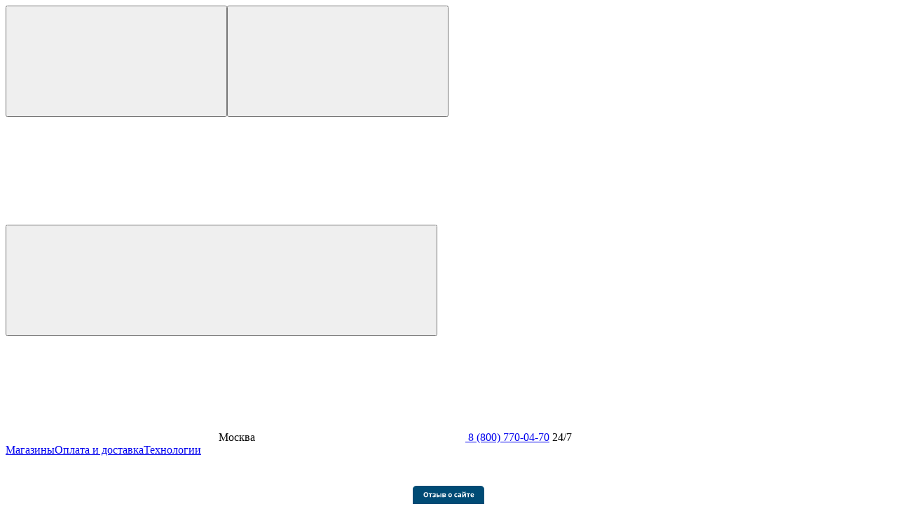

--- FILE ---
content_type: text/html; charset=utf-8
request_url: https://columbia.ru/product/29495060299/
body_size: 19466
content:
<!doctype html><html lang="ru"><head><!-- Start Head Meta --> <meta charset="utf-8">
<meta name="viewport" content="width=device-width,initial-scale=1,minimum-scale=1">
<title>Шапка Infinity Trail Beanie серый цвет — купить за 569 руб со скидкой 70 % в интернет-магазине Columbia</title>
<meta name="robots" content="index,follow" once>
<meta name="format-detection" content="telephone=no">
<meta property="og:site_name" content="Columbia" once>
<meta property="og:locale" content="ru_RU" once>
<meta property="og:url" content="https://columbia.ru/product/29495060299/" once>
<meta property="og:image:width" content="1760" once>
<meta property="og:image:height" content="704" once>
<meta name="description" content="Шапка Infinity Trail Beanie серый цвет со скидкой 70 % в официальном интернет-магазине Columbia по цене за 569 руб. Высокотехнологичная одежда, обувь и аксессуары для туризма и активного отдыха. Наш номер 8 (800) 770-04-70.">
<meta property="og:title" content="Шапка Infinity Trail Beanie серый цвет — купить за 569 руб со скидкой 70 % в интернет-магазине Columbia">
<meta property="og:description" content="Шапка Infinity Trail Beanie серый цвет со скидкой 70 % в официальном интернет-магазине Columbia по цене за 569 руб. Высокотехнологичная одежда, обувь и аксессуары для туризма и активного отдыха. Наш номер 8 (800) 770-04-70.">
<meta property="og:image" content="https://cdn.columbia.ru/upload/mdm/media_content/resize/01a/500_500_59d8/90724380299.jpg">
<meta property="og:type" content="product">
<meta property="product:price:amount" content="569">
<meta property="product:price:currency" content="RUB">
<script once data-hid="c620de">dataLayer = [{"websiteType":"columbia","pageType":"Product","cityName":"Москва","cityId":"1720920299","macroCityId":"","userAuth":1}]</script>
<script once data-hid="5b8da75">
      (function(w,d,s,l,i){
        w[l]=w[l]||[];
        w[l].push({
          'gtm.start': new Date().getTime(),
          event:'gtm.js'
        });
        var f=d.getElementsByTagName(s)[0],
        j=d.createElement(s),
        dl=l!='dataLayer'?'&l='+l:'';
        j.async=true;
        j.src='https://www.googletagmanager.com/gtm.js?id='+i+dl;
        f.parentNode.insertBefore(j,f);
      })(window,document,'script','dataLayer', 'GTM-KFZ8DV');
    </script>
<noscript once pbody data-hid="10f3e3c">
      <iframe
        src="https://www.googletagmanager.com/ns.html?id=GTM-KFZ8DV"
        height="0"
        width="0"
        style="display:none;visibility:hidden"
      ></iframe>
    </noscript><link rel="stylesheet" href="//cdn.columbia.ru/static/css/app.f6210e7d.css"><link rel="stylesheet" href="//cdn.columbia.ru/static/css/pages/product.d52f082d.css"><!-- End Meta Head --><!-- Start Head --> <!-- End Head --><link rel="icon" type="image/x-icon" href="//cdn.columbia.ru/static/favicon/favicon.ico"><link rel="icon" type="image/png" sizes="16x16" href="//cdn.columbia.ru/static/favicon/favicon-16x16.png"><link rel="icon" type="image/png" sizes="32x32" href="//cdn.columbia.ru/static/favicon/favicon-32x32.png"><link rel="icon" type="image/png" sizes="48x48" href="//cdn.columbia.ru/static/favicon/favicon-48x48.png"><link rel="manifest" href="//cdn.columbia.ru/static/favicon/manifest.webmanifest"><meta name="mobile-web-app-capable" content="yes"><meta name="theme-color" content="#fff"><meta name="application-name" content="Columbia"><link rel="apple-touch-icon" sizes="57x57" href="//cdn.columbia.ru/static/favicon/apple-touch-icon-57x57.png"><link rel="apple-touch-icon" sizes="60x60" href="//cdn.columbia.ru/static/favicon/apple-touch-icon-60x60.png"><link rel="apple-touch-icon" sizes="72x72" href="//cdn.columbia.ru/static/favicon/apple-touch-icon-72x72.png"><link rel="apple-touch-icon" sizes="76x76" href="//cdn.columbia.ru/static/favicon/apple-touch-icon-76x76.png"><link rel="apple-touch-icon" sizes="114x114" href="//cdn.columbia.ru/static/favicon/apple-touch-icon-114x114.png"><link rel="apple-touch-icon" sizes="120x120" href="//cdn.columbia.ru/static/favicon/apple-touch-icon-120x120.png"><link rel="apple-touch-icon" sizes="144x144" href="//cdn.columbia.ru/static/favicon/apple-touch-icon-144x144.png"><link rel="apple-touch-icon" sizes="152x152" href="//cdn.columbia.ru/static/favicon/apple-touch-icon-152x152.png"><link rel="apple-touch-icon" sizes="167x167" href="//cdn.columbia.ru/static/favicon/apple-touch-icon-167x167.png"><link rel="apple-touch-icon" sizes="180x180" href="//cdn.columbia.ru/static/favicon/apple-touch-icon-180x180.png"><link rel="apple-touch-icon" sizes="1024x1024" href="//cdn.columbia.ru/static/favicon/apple-touch-icon-1024x1024.png"><meta name="apple-mobile-web-app-capable" content="yes"><meta name="apple-mobile-web-app-status-bar-style" content="black-translucent"><meta name="apple-mobile-web-app-title" content="Columbia"></head><body class="body"><div id="root"><div class="app"><!--[--><div id="layout" class="app-layout layout-primary product-page"><!--[--><!--[--><header class="sticky-header header-primary" id="header-primary"><!--[--><!----><div class="top-bar"><div class="centered top-bar__container"><button class="app-button-icon top-bar__menu-btn" type="button" title="Открыть меню" aria-label="Открыть меню"><!--[--><svg class="app-sprite-icon"><use xlink:href="#icon-burger-menu.a67703cb" href="#icon-burger-menu.a67703cb"></use></svg><!--]--></button><button class="app-button-icon top-bar__search-btn" type="button" title="Поиск" aria-label="Поиск"><!--[--><svg class="app-sprite-icon" style="display:none;"><use xlink:href="#icon-close.5fe22f9b" href="#icon-close.5fe22f9b"></use></svg><svg class="app-sprite-icon" style=""><use xlink:href="#icon-search.e301f25b" href="#icon-search.e301f25b"></use></svg><!--]--></button><div class="top-bar__logo"><a class="app-link app-link--light font-text-s top-bar__logo-link" href="/" title="Главная" aria-label="Главная"><!-- @slot Слот для иконок и подписей --><!--[--><svg class="app-sprite-icon"><use xlink:href="#icon-main-logo.be9f0981" href="#icon-main-logo.be9f0981"></use></svg><!--]--></a></div><div class="country-desktop"><!--Client only rendering component placeholder--><button type="button" class="country-desktop__btn" aria-label="Страны"><svg class="app-sprite-icon country-desktop__flag"><use xlink:href="#russia.1c5c19f9--multi" href="#russia.1c5c19f9--multi"></use></svg><svg class="app-sprite-icon country-desktop__indicator"><use xlink:href="#icon-down.ae948ce8" href="#icon-down.ae948ce8"></use></svg></button></div><a class="app-link app-link--primary font-text-s city-selection-button top-bar__city"><!-- @slot Слот для иконок и подписей --><!--[--><svg class="app-sprite-icon"><use xlink:href="#icon-pin.2238e567" href="#icon-pin.2238e567"></use></svg> Москва<!--]--></a><span class="regional-phone top-bar__phone-link"><a class="app-link app-link--light font-text-s regional-phone--link" href="tel:+78007700470"><!-- @slot Слот для иконок и подписей --><!--[--><!--[--><svg class="app-sprite-icon"><use xlink:href="#icon-phone.b2849329" href="#icon-phone.b2849329"></use></svg><!--]--> 8 (800) 770-04-70<!--]--></a><span class="regional-phone__tag"><!--[--> 24/7 <!--]--></span></span><div class="top-bar__spacer"></div><!--[--><a class="app-link app-link--light font-text-s top-bar__additional-link" href="/stores"><!-- @slot Слот для иконок и подписей --><!--[-->Магазины<!--]--></a><a class="app-link app-link--light font-text-s top-bar__additional-link" href="/payment-and-delivery"><!-- @slot Слот для иконок и подписей --><!--[-->Оплата и доставка<!--]--></a><a class="app-link app-link--light font-text-s top-bar__additional-link" href="/technology"><!-- @slot Слот для иконок и подписей --><!--[-->Технологии<!--]--></a><!--]--><div class="account-bar top-bar__account"><div class="account-bar__link-wrapper"><a class="app-link app-link--light font-text-s account-bar__link" aria-label="Личный кабинет"><!-- @slot Слот для иконок и подписей --><!--[--><svg class="app-sprite-icon account-bar__icon"><use xlink:href="#icon-user.047c1d74" href="#icon-user.047c1d74"></use></svg><span class="account-bar__account-link">Войти</span><!--]--></a><div class="app-drop-down app-drop-down--right account-bar__drop-down"><div class="app-drop-down__window"><div class="app-drop-down__wrapper"><div class="shadow app-drop-down__container" style="width:auto;"><!--[--><!--]--></div></div></div></div></div><!----></div><!--Client only rendering component placeholder--></div></div><!--Client only rendering component placeholder--><div class="main-bar"><div class="centered main-bar__container"><div class="main-bar__logo-container"><a class="app-link app-link--primary font-text-s main-bar__logo-link" href="/" title="Главная" aria-label="Главная"><!-- @slot Слот для иконок и подписей --><!--[--><svg class="app-sprite-icon"><use xlink:href="#icon-main-logo.be9f0981" href="#icon-main-logo.be9f0981"></use></svg><!--]--></a></div><div class="main-bar__spacer"><!----><div class="app-aside-bar mobile-menu"><div class="app-aside-bar__overlay"></div><div class="app-aside-bar__body--left app-aside-bar__body"><button class="app-button-icon app-aside-bar__close-btn" type="button" title="Закрыть панель" aria-label="Закрыть панель"><!--[--><svg class="app-sprite-icon"><use xlink:href="#icon-close.5fe22f9b" href="#icon-close.5fe22f9b"></use></svg><!--]--></button><!--[--><div class="mobile-menu__header"><div style="" class="mobile-menu__city"><a class="app-link app-link--primary font-text-s city-selection-button"><!-- @slot Слот для иконок и подписей --><!--[--><svg class="app-sprite-icon"><use xlink:href="#icon-pin.2238e567" href="#icon-pin.2238e567"></use></svg> Москва<!--]--></a></div><div style="display:none;" class="mobile-menu__nav-back"><button class="app-button-icon mobile-menu__close-category-btn" type="button" title="Вернуться назад" aria-label="Вернуться назад"><!--[--><svg class="app-sprite-icon"><use xlink:href="#icon-left.dea710d5" href="#icon-left.dea710d5"></use></svg><!--]--></button><!----></div></div><div class="mobile-menu__body"><nav class="main-nav"><ul class="main-nav__link-list"><!--[--><li class="main-nav__link-item"><a class="main-nav__link--empty main-nav__link" href="/catalog/novinki?sortType=NEWEST_FIRST" style="color: #0085CA">Новинки</a><!----></li><li class="main-nav__link-item"><a class="main-nav__link" href="/catalog/muzhchinam/" style="">Мужчинам</a><div class="main-nav__submenu"><div class="main-nav__submenu-container"><div class="main-nav__submenu-category main-nav__submenu-category--all"><a class="main-nav__submenu-category-link main-nav__submenu-category-link--all" href="/catalog/muzhchinam/"> Все товары </a></div><!--[--><div class="main-nav__submenu-category"><div class="main-nav__submenu-category-name"><a class="main-nav__submenu-category-link" href="/catalog/muzhchinam/odezhda/">Одежда</a></div><ul class="main-nav__category-menu"><!--[--><li class="main-nav__category-item"><a class="main-nav__category-link" href="/catalog/muzhchinam/odezhda/kurtki">Куртки</a></li><li class="main-nav__category-item"><a class="main-nav__category-link" href="/catalog/odezhda/ultralegkie_pukhoviki_?f-age_gender=age_gender_muzhchiny">Ультралёгкие пуховики</a></li><li class="main-nav__category-item"><a class="main-nav__category-link" href="/catalog/muzhchinam/odezhda/tolstovki-i-khudi/">Толстовки и флис</a></li><li class="main-nav__category-item"><a class="main-nav__category-link" href="/catalog/muzhchinam/odezhda/zhilety/">Жилеты</a></li><li class="main-nav__category-item"><a class="main-nav__category-link" href="/catalog/muzhchinam/odezhda/pukhoviki/">Пуховики</a></li><li class="main-nav__category-item"><a class="main-nav__category-link" href="/catalog/muzhchinam/odezhda/parki/">Парки</a></li><li class="main-nav__category-item"><a class="main-nav__category-link" href="/catalog/muzhchinam/odezhda/bryuki/">Брюки</a></li><li class="main-nav__category-item"><a class="main-nav__category-link" href="/catalog/muzhchinam/odezhda/termobele/">Термобельё</a></li><li class="main-nav__category-item"><a class="main-nav__category-link" href="/catalog/muzhchinam/odezhda/futbolki">Футболки и лонгсливы</a></li><li class="main-nav__category-item"><a class="main-nav__category-link" href="/catalog/muzhchinam/odezhda/rubashki/">Рубашки</a></li><!--]--></ul></div><div class="main-nav__submenu-category"><div class="main-nav__submenu-category-name"><a class="main-nav__submenu-category-link" href="/catalog/muzhchinam/obuv/">Обувь</a></div><ul class="main-nav__category-menu"><!--[--><li class="main-nav__category-item"><a class="main-nav__category-link" href="/catalog/muzhchinam/obuv/botinki/">Ботинки</a></li><li class="main-nav__category-item"><a class="main-nav__category-link" href="/catalog/muzhchinam/obuv/polubotinki/">Полуботинки</a></li><li class="main-nav__category-item"><a class="main-nav__category-link" href="/catalog/muzhchinam/obuv/krossovki/">Кроссовки</a></li><li class="main-nav__category-item"><a class="main-nav__category-link" href="/catalog/kollekcii/newton-ridge?f-age_gender=age_gender_muzhchiny">Коллекция Newton</a></li><li class="main-nav__category-item"><a class="main-nav__category-link" href="/catalog/kollekcii/expeditionist/">Коллекция Expeditionist</a></li><!--]--></ul></div><div class="main-nav__submenu-category"><div class="main-nav__submenu-category-name"><a class="main-nav__submenu-category-link" href="/catalog/muzhchinam/vidy-sporta/">Виды спорта</a></div><ul class="main-nav__category-menu"><!--[--><li class="main-nav__category-item"><a class="main-nav__category-link" href="/catalog/muzhchinam/vidy-sporta/pokhody/">Походы</a></li><li class="main-nav__category-item"><a class="main-nav__category-link" href="/catalog/muzhchinam/vidy-sporta/puteshestviya/">Путешествия</a></li><li class="main-nav__category-item"><a class="main-nav__category-link" href="/catalog/muzhchinam/vidy-sporta/gornye-lyzhi/">Горные лыжи и сноубординг</a></li><li class="main-nav__category-item"><a class="main-nav__category-link" href="/catalog/muzhchinam/vidy-sporta/treylranning/">Трейлраннинг</a></li><li class="main-nav__category-item"><a class="main-nav__category-link" href="/catalog/muzhchinam/vidy-sporta/vodnyy-turizm/">Водный туризм</a></li><!--]--></ul></div><div class="main-nav__submenu-category"><div class="main-nav__submenu-category-name"><a class="main-nav__submenu-category-link" href="/catalog/muzhchinam/aksessuary/">Аксессуары</a></div><ul class="main-nav__category-menu"><!--[--><li class="main-nav__category-item"><a class="main-nav__category-link" href="/catalog/muzhchinam/aksessuary/shapki/">Шапки</a></li><li class="main-nav__category-item"><a class="main-nav__category-link" href="/catalog/muzhchinam/aksessuary/perchatki/">Перчатки</a></li><li class="main-nav__category-item"><a class="main-nav__category-link" href="/catalog/muzhchinam/aksessuary/sharfy/">Шарфы и гейторы</a></li><li class="main-nav__category-item"><a class="main-nav__category-link" href="/catalog/muzhchinam/aksessuary/?f-kind_of_product=kind_of_product_ryukzaki_sportivnye">Рюкзаки</a></li><li class="main-nav__category-item"><a class="main-nav__category-link" href="/catalog/muzhchinam/aksessuary/noski/">Носки</a></li><li class="main-nav__category-item"><a class="main-nav__category-link" href="/catalog/muzhchinam/aksessuary/nizhnee-bele/">Нижнее бельё</a></li><li class="main-nav__category-item"><a class="main-nav__category-link" href="/catalog/muzhchinam/aksessuary/beysbolki/">Бейсболки</a></li><!--]--></ul></div><div class="main-nav__submenu-category"><div class="main-nav__submenu-category-name"><a class="main-nav__submenu-category-link">ПО ТЕХНОЛОГИЯМ</a></div><ul class="main-nav__category-menu"><!--[--><li class="main-nav__category-item"><a class="main-nav__category-link" href="/catalog/tekhnologii?f-age_gender=age_gender_muzhchiny&amp;f-technology=omni_heat_infinity">Omni-Heat Infinity</a></li><li class="main-nav__category-item"><a class="main-nav__category-link" href="/catalog/tekhnologii?f-age_gender=age_gender_muzhchiny&amp;f-technology=omni_tech">Omni-Tech</a></li><!--]--></ul></div><div class="main-nav__submenu-category"><div class="main-nav__submenu-category-name"><a class="main-nav__submenu-category-link">Непромокаемая одежда и обувь</a></div><ul class="main-nav__category-menu"><!--[--><li class="main-nav__category-item"><a class="main-nav__category-link" href="/catalog/kollekcii/nepromokaemaya-odezhda-i-obuv/?f-age_gender=age_gender_muzhchiny&amp;f-cat=cat_odezhda">Одежда</a></li><li class="main-nav__category-item"><a class="main-nav__category-link" href="/catalog/kollekcii/nepromokaemaya-odezhda-i-obuv/?f-age_gender=age_gender_muzhchiny&amp;f-cat=cat_obuv">Обувь</a></li><!--]--></ul></div><div class="main-nav__submenu-category"><div class="main-nav__submenu-category-name"><a class="main-nav__submenu-category-link">БОЛЬШИЕ РАЗМЕРЫ</a></div><ul class="main-nav__category-menu"><!--[--><li class="main-nav__category-item"><a class="main-nav__category-link" href="/catalog/muzhchinam/odezhda/?f-ra=size_54-56,size_56,size_56-8,size_56-10,size_56z32,size_56z34,size_56-58,size_58,size_58-10,size_58-8,size_58z32,size_58z34,size_60,size_60z32,size_60z34,size_60-62,size_64-66">Одежда (56+)</a></li><li class="main-nav__category-item"><a class="main-nav__category-link" href="/catalog/muzhchinam/obuv/?f-ra=size_45,size_46,size_46d5,size_48,size_49,size_50">Обувь (45+)</a></li><!--]--></ul></div><!--]--><!----></div></div></li><li class="main-nav__link-item"><a class="main-nav__link" href="/catalog/zhenschinam/" style="">Женщинам</a><div class="main-nav__submenu"><div class="main-nav__submenu-container"><div class="main-nav__submenu-category main-nav__submenu-category--all"><a class="main-nav__submenu-category-link main-nav__submenu-category-link--all" href="/catalog/zhenschinam/"> Все товары </a></div><!--[--><div class="main-nav__submenu-category"><div class="main-nav__submenu-category-name"><a class="main-nav__submenu-category-link" href="/catalog/zhenschinam/odezhda/">Одежда</a></div><ul class="main-nav__category-menu"><!--[--><li class="main-nav__category-item"><a class="main-nav__category-link" href="/catalog/zhenschinam/odezhda/kurtki/">Куртки</a></li><li class="main-nav__category-item"><a class="main-nav__category-link" href="/catalog/odezhda/ultralegkie_pukhoviki_?f-age_gender=age_gender_zhenschiny">Ультралёгкие пуховики</a></li><li class="main-nav__category-item"><a class="main-nav__category-link" href="/catalog/zhenschinam/odezhda/tolstovki-i-khudi/">Толстовки и флис</a></li><li class="main-nav__category-item"><a class="main-nav__category-link" href="/catalog/zhenschinam/odezhda/zhilety/">Жилеты</a></li><li class="main-nav__category-item"><a class="main-nav__category-link" href="/catalog/zhenschinam/odezhda/pukhoviki/">Пуховики</a></li><li class="main-nav__category-item"><a class="main-nav__category-link" href="/catalog/zhenschinam/odezhda/parki/">Парки</a></li><li class="main-nav__category-item"><a class="main-nav__category-link" href="/catalog/zhenschinam/odezhda/palto/">Пальто</a></li><li class="main-nav__category-item"><a class="main-nav__category-link" href="/catalog/zhenschinam/odezhda/bryuki/">Брюки</a></li><li class="main-nav__category-item"><a class="main-nav__category-link" href="/catalog/zhenschinam/odezhda/termobele/">Термобельё</a></li><li class="main-nav__category-item"><a class="main-nav__category-link" href="/catalog/zhenschinam/odezhda/futbolki/">Футболки и лонгсливы</a></li><!--]--></ul></div><div class="main-nav__submenu-category"><div class="main-nav__submenu-category-name"><a class="main-nav__submenu-category-link" href="/catalog/zhenschinam/obuv/">Обувь</a></div><ul class="main-nav__category-menu"><!--[--><li class="main-nav__category-item"><a class="main-nav__category-link" href="/catalog/zhenschinam/obuv/botinki/">Ботинки</a></li><li class="main-nav__category-item"><a class="main-nav__category-link" href="/catalog/zhenschinam/obuv/polubotinki/">Полуботинки</a></li><li class="main-nav__category-item"><a class="main-nav__category-link" href="/catalog/zhenschinam/obuv/sapogi/">Сапоги</a></li><li class="main-nav__category-item"><a class="main-nav__category-link" href="/catalog/zhenschinam/obuv/krossovki/">Кроссовки</a></li><li class="main-nav__category-item"><a class="main-nav__category-link" href="/catalog/kollekcii/campaign/">Коллекция Snowtrot</a></li><li class="main-nav__category-item"><a class="main-nav__category-link" href="/catalog/firecamp?f-age_gender=age_gender_zhenschiny">Коллекция Firecamp</a></li><!--]--></ul></div><div class="main-nav__submenu-category"><div class="main-nav__submenu-category-name"><a class="main-nav__submenu-category-link" href="/catalog/zhenschinam/vidy-sporta/">Виды спорта</a></div><ul class="main-nav__category-menu"><!--[--><li class="main-nav__category-item"><a class="main-nav__category-link" href="/catalog/zhenschinam/vidy-sporta/puteshestviya/">Путешествия</a></li><li class="main-nav__category-item"><a class="main-nav__category-link" href="/catalog/zhenschinam/vidy-sporta/pokhody/">Походы</a></li><li class="main-nav__category-item"><a class="main-nav__category-link" href="/catalog/zhenschinam/vidy-sporta/gornye-lyzhi/">Горные лыжи</a></li><li class="main-nav__category-item"><a class="main-nav__category-link" href="/catalog/zhenschinam/vidy-sporta?f-vid_sporta=obj_1089_vodnyi_turizm">Водный туризм</a></li><!--]--></ul></div><div class="main-nav__submenu-category"><div class="main-nav__submenu-category-name"><a class="main-nav__submenu-category-link" href="/catalog/zhenschinam/aksessuary/">Аксессуары</a></div><ul class="main-nav__category-menu"><!--[--><li class="main-nav__category-item"><a class="main-nav__category-link" href="/catalog/zhenschinam/aksessuary/shapki/">Шапки</a></li><li class="main-nav__category-item"><a class="main-nav__category-link" href="/catalog/zhenschinam/aksessuary/sharfy/">Шарфы и гейторы</a></li><li class="main-nav__category-item"><a class="main-nav__category-link" href="/catalog/zhenschinam/aksessuary/perchatki/">Перчатки</a></li><li class="main-nav__category-item"><a class="main-nav__category-link" href="/catalog/zhenschinam/aksessuary/?f-kind_of_product=kind_of_product_ryukzaki_sportivnye">Рюкзаки</a></li><li class="main-nav__category-item"><a class="main-nav__category-link" href="/catalog/zhenschinam/aksessuary/noski/">Носки</a></li><li class="main-nav__category-item"><a class="main-nav__category-link" href="/catalog/zhenschinam/aksessuary/nizhnee-bele/">Нижнее бельё</a></li><li class="main-nav__category-item"><a class="main-nav__category-link" href="/catalog/zhenschinam/aksessuary/beysbolki/">Бейсболки</a></li><!--]--></ul></div><div class="main-nav__submenu-category"><div class="main-nav__submenu-category-name"><a class="main-nav__submenu-category-link">Непромокаемая одежда и обувь</a></div><ul class="main-nav__category-menu"><!--[--><li class="main-nav__category-item"><a class="main-nav__category-link" href="/catalog/kollekcii/nepromokaemaya-odezhda-i-obuv?f-age_gender=age_gender_zhenschiny&amp;f-cat=cat_odezhda">Одежда</a></li><li class="main-nav__category-item"><a class="main-nav__category-link" href="/catalog/kollekcii/nepromokaemaya-odezhda-i-obuv/?f-age_gender=age_gender_zhenschiny&amp;f-cat=cat_obuv">Обувь</a></li><!--]--></ul></div><div class="main-nav__submenu-category"><div class="main-nav__submenu-category-name"><a class="main-nav__submenu-category-link">Большие размеры</a></div><ul class="main-nav__category-menu"><!--[--><li class="main-nav__category-item"><a class="main-nav__category-link" href="/catalog/zhenschinam/odezhda/?f-ra=size_52,size_52-8,size_52-54,size_54,size_54-56,size_58-60,size_50-r,size_54-8">Одежда (52+)</a></li><li class="main-nav__category-item"><a class="main-nav__category-link" href="/catalog/zhenschinam/obuv/?f-ra=size_41,size_42,size_43,size_43d5,size_45">Обувь (41+)</a></li><!--]--></ul></div><div class="main-nav__submenu-category"><div class="main-nav__submenu-category-name"><a class="main-nav__submenu-category-link">По технологиям</a></div><ul class="main-nav__category-menu"><!--[--><li class="main-nav__category-item"><a class="main-nav__category-link" href="/catalog/tekhnologii?f-age_gender=age_gender_zhenschiny&amp;f-technology=omni_heat_reflective">Omni-Heat Reflective</a></li><li class="main-nav__category-item"><a class="main-nav__category-link" href="/catalog/tekhnologii?f-age_gender=age_gender_zhenschiny&amp;f-technology=omni_shield">Omni-Shield</a></li><!--]--></ul></div><!--]--><!----></div></div></li><li class="main-nav__link-item"><a class="main-nav__link" href="/catalog/obuv/" style="">Обувь</a><div class="main-nav__submenu"><div class="main-nav__submenu-container"><div class="main-nav__submenu-category main-nav__submenu-category--all"><a class="main-nav__submenu-category-link main-nav__submenu-category-link--all" href="/catalog/obuv/"> Все товары </a></div><!--[--><div class="main-nav__submenu-category"><div class="main-nav__submenu-category-name"><a class="main-nav__submenu-category-link">Рекомендуем</a></div><ul class="main-nav__category-menu"><!--[--><li class="main-nav__category-item"><a class="main-nav__category-link" href="/catalog/kollekcii/fairbanks/">Fairbanks</a></li><li class="main-nav__category-item"><a class="main-nav__category-link" href="/catalog/firecamp/">Firecamp</a></li><li class="main-nav__category-item"><a class="main-nav__category-link" href="/catalog/kollekcii/expeditionist/">Expeditionist</a></li><li class="main-nav__category-item"><a class="main-nav__category-link" href="/catalog/kollekcii/moritza/">Moritza</a></li><!--]--></ul></div><div class="main-nav__submenu-category"><div class="main-nav__submenu-category-name"><a class="main-nav__submenu-category-link" href="/catalog/obuv/obuv-dlya-muzhchin/">Обувь для мужчин</a></div><ul class="main-nav__category-menu"><!--[--><li class="main-nav__category-item"><a class="main-nav__category-link" href="/catalog/obuv/obuv-dlya-muzhchin/botinki/">Ботинки</a></li><li class="main-nav__category-item"><a class="main-nav__category-link" href="/catalog/obuv/obuv-dlya-muzhchin/polubotinki/">Полуботинки</a></li><li class="main-nav__category-item"><a class="main-nav__category-link" href="/catalog/muzhchinam/obuv/krossovki/">Кроссовки</a></li><li class="main-nav__category-item"><a class="main-nav__category-link" href="/catalog/muzhchinam/obuv/sandalii/">Сандалии и шлепанцы</a></li><!--]--></ul></div><div class="main-nav__submenu-category"><div class="main-nav__submenu-category-name"><a class="main-nav__submenu-category-link" href="/catalog/obuv/obuv-dlya-zhenschin/">Обувь для женщин</a></div><ul class="main-nav__category-menu"><!--[--><li class="main-nav__category-item"><a class="main-nav__category-link" href="/catalog/obuv/obuv-dlya-zhenschin/botinki/">Ботинки</a></li><li class="main-nav__category-item"><a class="main-nav__category-link" href="/catalog/obuv/obuv-dlya-zhenschin/polubotinki/">Полуботинки</a></li><li class="main-nav__category-item"><a class="main-nav__category-link" href="/catalog/obuv/obuv-dlya-zhenschin/sapogi/">Сапоги</a></li><li class="main-nav__category-item"><a class="main-nav__category-link" href="/catalog/zhenschinam/obuv/krossovki/">Кроссовки</a></li><li class="main-nav__category-item"><a class="main-nav__category-link" href="/catalog/obuv/obuv-dlya-zhenschin/sandalii/">Сандалии и шлепанцы</a></li><!--]--></ul></div><!--]--><!----></div></div></li><li class="main-nav__link-item"><a class="main-nav__link" style="color: #0085CA">Коллекции</a><div class="main-nav__submenu"><div class="main-nav__submenu-container"><div class="main-nav__submenu-category main-nav__submenu-category--all"><a class="main-nav__submenu-category-link main-nav__submenu-category-link--all"> Все товары </a></div><!--[--><div class="main-nav__submenu-category"><div class="main-nav__submenu-category-name"><a class="main-nav__submenu-category-link"></a></div><ul class="main-nav__category-menu"><!--[--><li class="main-nav__category-item"><a class="main-nav__category-link" href="/catalog/kollekcii/digital/">Amaze Puff</a></li><li class="main-nav__category-item"><a class="main-nav__category-link" href="/catalog/powder">Powder</a></li><li class="main-nav__category-item"><a class="main-nav__category-link" href="/catalog/kollekcii/delta-ridge/">Delta Ridge</a></li><li class="main-nav__category-item"><a class="main-nav__category-link" href="/catalog/kollekcii/puffect/">Puffect</a></li><!--]--></ul></div><div class="main-nav__submenu-category"><div class="main-nav__submenu-category-name"><a class="main-nav__submenu-category-link"></a></div><ul class="main-nav__category-menu"><!--[--><li class="main-nav__category-item"><a class="main-nav__category-link" href="/catalog/kollekcii/newton-ridge/">Newton</a></li><li class="main-nav__category-item"><a class="main-nav__category-link" href="/catalog/kollekcii/titanium/">Titanium</a></li><li class="main-nav__category-item"><a class="main-nav__category-link" href="/catalog/firecamp">Firecamp</a></li><li class="main-nav__category-item"><a class="main-nav__category-link" href="/catalog/kollekcii/fairbanks/">Fairbanks</a></li><!--]--></ul></div><div class="main-nav__submenu-category"><div class="main-nav__submenu-category-name"><a class="main-nav__submenu-category-link"></a></div><ul class="main-nav__category-menu"><!--[--><li class="main-nav__category-item"><a class="main-nav__category-link" href="/catalog/crestwood">Crestwood</a></li><li class="main-nav__category-item"><a class="main-nav__category-link" href="/catalog/kollekcii/konos/">Konos</a></li><li class="main-nav__category-item"><a class="main-nav__category-link" href="/catalog/pfg/">PFG</a></li><li class="main-nav__category-item"><a class="main-nav__category-link" href="/catalog/kollekcii/drainmaker/">Drainmaker</a></li><!--]--></ul></div><div class="main-nav__submenu-category"><div class="main-nav__submenu-category-name"><a class="main-nav__submenu-category-link">По технологиям</a></div><ul class="main-nav__category-menu"><!--[--><li class="main-nav__category-item"><a class="main-nav__category-link" href="/catalog/tekhnologii/omniheat-infinity/">Omni-Heat Infinity</a></li><li class="main-nav__category-item"><a class="main-nav__category-link" href="/catalog/tekhnologii/outdry/">OutDry</a></li><li class="main-nav__category-item"><a class="main-nav__category-link" href="/catalog/tekhnologii/omniwick/">Omni-Wick</a></li><li class="main-nav__category-item"><a class="main-nav__category-link" href="/catalog/tekhnologii/techlite/">Techlite+</a></li><!--]--></ul></div><!--]--><div class="main-nav__submenu-category"><!--[--><div class="main-nav__submenu-category-name main-nav__submenu-category-name--empty"><a class="main-nav__submenu-category-link" href="/catalog/disney/"></a></div><!--]--></div></div></div></li><li class="main-nav__link-item"><a class="main-nav__link" href="/catalog/vidy-sporta/" style="">Виды спорта</a><div class="main-nav__submenu"><div class="main-nav__submenu-container"><div class="main-nav__submenu-category main-nav__submenu-category--all"><a class="main-nav__submenu-category-link main-nav__submenu-category-link--all" href="/catalog/vidy-sporta/"> Все товары </a></div><!--[--><div class="main-nav__submenu-category"><div class="main-nav__submenu-category-name"><a class="main-nav__submenu-category-link" href="/catalog/vidy-sporta/pokhody/">Походы</a></div><ul class="main-nav__category-menu"><!--[--><li class="main-nav__category-item"><a class="main-nav__category-link" href="/catalog/vidy-sporta/pokhody/muzhchinam/">Мужчинам</a></li><li class="main-nav__category-item"><a class="main-nav__category-link" href="/catalog/vidy-sporta/pokhody/zhenschinam/">Женщинам</a></li><!--]--></ul></div><div class="main-nav__submenu-category"><div class="main-nav__submenu-category-name"><a class="main-nav__submenu-category-link" href="/catalog/vidy-sporta/puteshestviya/">Путешествия</a></div><ul class="main-nav__category-menu"><!--[--><li class="main-nav__category-item"><a class="main-nav__category-link" href="/catalog/vidy-sporta/puteshestviya/muzhchinam/">Мужчинам</a></li><li class="main-nav__category-item"><a class="main-nav__category-link" href="/catalog/vidy-sporta/puteshestviya/zhenschinam/">Женщинам</a></li><!--]--></ul></div><!--]--><div class="main-nav__submenu-category"><!--[--><div class="main-nav__submenu-category-name main-nav__submenu-category-name--empty"><a class="main-nav__submenu-category-link" href="/catalog/vidy-sporta/gornye-lyzhi/">ГОРНЫЕ ЛЫЖИ И СНОУБОРДИНГ</a></div><div class="main-nav__submenu-category-name main-nav__submenu-category-name--empty"><a class="main-nav__submenu-category-link" href="/catalog/vidy-sporta/?f-vid_sporta=obj_1089_turizm">Туризм</a></div><div class="main-nav__submenu-category-name main-nav__submenu-category-name--empty"><a class="main-nav__submenu-category-link" href="/catalog/vidy-sporta/treylranning/">Трейлраннинг</a></div><div class="main-nav__submenu-category-name main-nav__submenu-category-name--empty"><a class="main-nav__submenu-category-link" href="/catalog/vidy-sporta/trekking/">Треккинг</a></div><!--]--></div></div></div></li><li class="main-nav__link-item"><a class="main-nav__link" href="/catalog/skidki/" style="color: #c90100">Скидки</a><div class="main-nav__submenu"><div class="main-nav__submenu-container"><div class="main-nav__submenu-category main-nav__submenu-category--all"><a class="main-nav__submenu-category-link main-nav__submenu-category-link--all" href="/catalog/skidki/"> Все товары </a></div><!--[--><div class="main-nav__submenu-category"><div class="main-nav__submenu-category-name"><a class="main-nav__submenu-category-link" href="/catalog/skidki?f-age_gender=age_gender_muzhchiny">МУЖЧИНАМ</a></div><ul class="main-nav__category-menu"><!--[--><li class="main-nav__category-item"><a class="main-nav__category-link" href="/catalog/skidki?f-age_gender=age_gender_muzhchiny&amp;f-cat=cat_odezhda">Одежда</a></li><li class="main-nav__category-item"><a class="main-nav__category-link" href="/catalog/skidki?f-age_gender=age_gender_muzhchiny&amp;f-cat=cat_obuv">Обувь</a></li><li class="main-nav__category-item"><a class="main-nav__category-link" href="/catalog/skidki?f-age_gender=age_gender_muzhchiny&amp;f-cat=cat_aksessuary">Аксессуары</a></li><!--]--></ul></div><div class="main-nav__submenu-category"><div class="main-nav__submenu-category-name"><a class="main-nav__submenu-category-link" href="/catalog/skidki?f-age_gender=age_gender_zhenschiny">ЖЕНЩИНАМ</a></div><ul class="main-nav__category-menu"><!--[--><li class="main-nav__category-item"><a class="main-nav__category-link" href="/catalog/skidki?f-age_gender=age_gender_zhenschiny&amp;f-cat=cat_odezhda">Одежда</a></li><li class="main-nav__category-item"><a class="main-nav__category-link" href="/catalog/skidki?f-age_gender=age_gender_zhenschiny&amp;f-cat=cat_obuv">Обувь</a></li><li class="main-nav__category-item"><a class="main-nav__category-link" href="/catalog/skidki?f-age_gender=age_gender_zhenschiny&amp;f-cat=cat_aksessuary">Аксессуары</a></li><!--]--></ul></div><!--]--><!----></div></div></li><li class="main-nav__link-item--current main-nav__link-item--additional main-nav__link-item"><a class="main-nav__link--additional main-nav__link" href="" style="">Информация</a><div class="main-nav__submenu"><div class="main-nav__submenu-container"><!----><!--[--><!--]--><div class="main-nav__submenu-category"><!--[--><div class="main-nav__submenu-category-name main-nav__submenu-category-name--empty"><a class="main-nav__submenu-category-link--additional main-nav__submenu-category-link" href="/technology/">Технологии</a></div><div class="main-nav__submenu-category-name main-nav__submenu-category-name--empty"><a class="main-nav__submenu-category-link--additional main-nav__submenu-category-link" href="/stores/">Магазины</a></div><div class="main-nav__submenu-category-name main-nav__submenu-category-name--empty"><a class="main-nav__submenu-category-link--additional main-nav__submenu-category-link" href="/history/">История бренда</a></div><div class="main-nav__submenu-category-name main-nav__submenu-category-name--empty"><a class="main-nav__submenu-category-link--additional main-nav__submenu-category-link" href="/loyalty/">Бонусная программа</a></div><div class="main-nav__submenu-category-name main-nav__submenu-category-name--empty"><a class="main-nav__submenu-category-link--additional main-nav__submenu-category-link" href="/gift-cards/">Подарочная карта</a></div><div class="main-nav__submenu-category-name main-nav__submenu-category-name--empty"><a class="main-nav__submenu-category-link--additional main-nav__submenu-category-link" href="https://b2b.sportmaster.ru">Франчайзинг</a></div><div class="main-nav__submenu-category-name main-nav__submenu-category-name--empty"><a class="main-nav__submenu-category-link--additional main-nav__submenu-category-link" href="/pages/product-care/">Уход за вещами</a></div><!--]--></div></div></div></li><li class="main-nav__link-item--current main-nav__link-item--additional main-nav__link-item"><a class="main-nav__link--additional main-nav__link" href="" style="">Сервис и помощь</a><div class="main-nav__submenu"><div class="main-nav__submenu-container"><!----><!--[--><!--]--><div class="main-nav__submenu-category"><!--[--><div class="main-nav__submenu-category-name main-nav__submenu-category-name--empty"><a class="main-nav__submenu-category-link--additional main-nav__submenu-category-link" href="/payment-and-delivery/">Оплата и доставка</a></div><div class="main-nav__submenu-category-name main-nav__submenu-category-name--empty"><a class="main-nav__submenu-category-link--additional main-nav__submenu-category-link" href="/pages/exchanges-and-returns/">Обмен и возврат</a></div><div class="main-nav__submenu-category-name main-nav__submenu-category-name--empty"><a class="main-nav__submenu-category-link--additional main-nav__submenu-category-link" href="/oferta/">Публичная оферта</a></div><div class="main-nav__submenu-category-name main-nav__submenu-category-name--empty"><a class="main-nav__submenu-category-link--additional main-nav__submenu-category-link" href="/personal-data-policy/">Политика конфиденциальности</a></div><div class="main-nav__submenu-category-name main-nav__submenu-category-name--empty"><a class="main-nav__submenu-category-link--additional main-nav__submenu-category-link" href="/privacy/">Пользовательское соглашение</a></div><!--]--></div></div></div></li><li class="main-nav__link-item--current main-nav__link-item--additional main-nav__link-item"><a class="main-nav__link--additional main-nav__link" href="" style="">Контакты</a><div class="main-nav__submenu"><div class="main-nav__submenu-container"><!----><!--[--><!--]--><div class="main-nav__submenu-category"><!--[--><div class="main-nav__submenu-category-name main-nav__submenu-category-name--empty"><a class="main-nav__submenu-category-link--additional main-nav__submenu-category-link" href="tel:+78007700470">8 (800) 770-04-70</a></div><div class="main-nav__submenu-category-name main-nav__submenu-category-name--empty"><a class="main-nav__submenu-category-link--additional main-nav__submenu-category-link" href="mailto:support@columbia.ru">support@columbia.ru</a></div><!--]--></div></div></div></li><!--]--><li class="main-nav__link-item main-nav__link-item--mobile main-nav__link-item--account"><a class="main-nav__link main-nav__link--empty"> Войти </a></li></ul></nav></div><!----><!--]--></div></div></div><a class="app-link app-link--primary font-text-s search-button main-bar__search-btn"><!-- @slot Слот для иконок и подписей --><!--[--><svg class="app-sprite-icon"><use xlink:href="#icon-search.e301f25b" href="#icon-search.e301f25b"></use></svg><!--]--></a><div class="account-bar main-bar__account"><div class="account-bar__link-wrapper"><a class="app-link app-link--primary font-text-s account-bar__link" aria-label="Личный кабинет"><!-- @slot Слот для иконок и подписей --><!--[--><svg class="app-sprite-icon account-bar__icon"><use xlink:href="#icon-user.047c1d74" href="#icon-user.047c1d74"></use></svg><span class="account-bar__account-link">Войти</span><!--]--></a><div class="app-drop-down app-drop-down--right account-bar__drop-down"><div class="app-drop-down__window"><div class="app-drop-down__wrapper"><div class="shadow app-drop-down__container" style="width:auto;"><!--[--><!--]--></div></div></div></div></div><!----></div><!--Client only rendering component placeholder--></div></div><!--]--><div class="sticky-panel" data-id="sticky-header-panel"></div></header><!----><!--]--><!----><!--[--><!--[--><div class="product-page__bread-crumbs"><nav class="bread-crumbs centered bread-crumbs--primary"><ol class="bread-crumbs__list" itemscope itemtype="http://schema.org/BreadcrumbList"><li class="bread-crumbs__item" itemscope itemtype="http://schema.org/ListItem" itemprop="itemListElement"><svg class="app-sprite-icon bread-crumbs__icon bread-crumbs__icon--left"><use xlink:href="#icon-left.dea710d5" href="#icon-left.dea710d5"></use></svg><a class="app-link app-link--primary font-text-s bread-crumbs__link" href="/" itemprop="item"><!-- @slot Слот для иконок и подписей --><!--[--><span itemprop="name">Главная</span><!--]--></a><svg class="app-sprite-icon bread-crumbs__icon bread-crumbs__icon--right"><use xlink:href="#icon-right.9c4e1bdc" href="#icon-right.9c4e1bdc"></use></svg><meta itemprop="position" content="1"></li><!--[--><li class="bread-crumbs__item" itemscope itemtype="http://schema.org/ListItem" itemprop="itemListElement"><svg class="app-sprite-icon bread-crumbs__icon bread-crumbs__icon--left"><use xlink:href="#icon-left.dea710d5" href="#icon-left.dea710d5"></use></svg><a class="app-link app-link--primary font-text-s bread-crumbs__link" itemprop="item" href="/catalog/muzhchinam/"><!-- @slot Слот для иконок и подписей --><!--[--><span itemprop="name">Мужчинам</span><!--]--></a><svg class="app-sprite-icon bread-crumbs__icon bread-crumbs__icon--right"><use xlink:href="#icon-right.9c4e1bdc" href="#icon-right.9c4e1bdc"></use></svg><meta itemprop="position" content="2"></li><li class="bread-crumbs__item" itemscope itemtype="http://schema.org/ListItem" itemprop="itemListElement"><svg class="app-sprite-icon bread-crumbs__icon bread-crumbs__icon--left"><use xlink:href="#icon-left.dea710d5" href="#icon-left.dea710d5"></use></svg><a class="app-link app-link--primary font-text-s bread-crumbs__link" itemprop="item" href="/catalog/muzhchinam/aksessuary/"><!-- @slot Слот для иконок и подписей --><!--[--><span itemprop="name">Аксессуары</span><!--]--></a><svg class="app-sprite-icon bread-crumbs__icon bread-crumbs__icon--right"><use xlink:href="#icon-right.9c4e1bdc" href="#icon-right.9c4e1bdc"></use></svg><meta itemprop="position" content="3"></li><li class="bread-crumbs__item" itemscope itemtype="http://schema.org/ListItem" itemprop="itemListElement"><svg class="app-sprite-icon bread-crumbs__icon bread-crumbs__icon--left"><use xlink:href="#icon-left.dea710d5" href="#icon-left.dea710d5"></use></svg><a class="app-link app-link--primary font-text-s bread-crumbs__link" itemprop="item" href="/catalog/muzhchinam/aksessuary/shapki/"><!-- @slot Слот для иконок и подписей --><!--[--><span itemprop="name">Шапки</span><!--]--></a><svg class="app-sprite-icon bread-crumbs__icon bread-crumbs__icon--right"><use xlink:href="#icon-right.9c4e1bdc" href="#icon-right.9c4e1bdc"></use></svg><meta itemprop="position" content="4"></li><!--]--></ol><span class="bread-crumbs__last-item">Шапка Infinity Trail Beanie</span></nav></div><!----><main class="content"><div class="centered-0 centered-0-tablet centered-desktop product-page__product-card"><div class="product-page-is-flex" itemscope itemtype="https://schema.org/Product"><div class="product-page-is-flex__left product-page-is-flex--hide"><div class="product-images"><!--[--><div class="app-product-image app-product-image--absolute product-images__item"><div class="app-product-image__wrapper"><img class="app-product-image__image" itemprop="image" src="https://cdn.columbia.ru/upload/mdm/media_content/resize/01a/1000_1000_5c79/90724380299.jpg" alt="Шапка Infinity Trail Beanie - фото 1"></div></div><div class="app-product-image app-product-image--absolute product-images__item"><div class="app-product-image__wrapper"><img class="app-product-image__image" itemprop="image" src="https://cdn.columbia.ru/upload/mdm/media_content/resize/a82/1000_1000_7526/90724390299.jpg" alt="Шапка Infinity Trail Beanie - фото 2"></div></div><div class="app-product-image app-product-image--absolute product-images__item"><div class="app-product-image__wrapper"><img class="app-product-image__image" itemprop="image" src="https://cdn.columbia.ru/upload/mdm/media_content/resize/a9a/1000_1000_3303/90724400299.jpg" alt="Шапка Infinity Trail Beanie - фото 3"></div></div><!--]--></div></div><meta itemprop="brand" content="Columbia"><div class="product-page-is-flex__right" itemprop="offers" itemscope itemtype="https://schema.org/Offer"><div class="centered"><h1 class="product-name" itemprop="name">Шапка Infinity Trail Beanie</h1><meta itemprop="priceCurrency" content="RUB"><link itemprop="availability" href="https://schema.org/OutOfStock"><meta itemprop="price" content="569"><!----><div class="product-price-line"><div class="app-price app-price--sale app-price--big">569 ₽</div><div class="app-price app-price--old app-price--big">1 899 ₽</div><!--Client only rendering component placeholder--></div><div class="product-buy-now-pay-later product-page__buy-now-pay-later"><div class="product-buy-now-pay-later__content"><!--[--><div class="product-buy-now-pay-later__logo"></div><span> × 4 платежа по </span><!--]--><div class="app-price product-buy-now-pay-later__first-payment">143 ₽</div></div><a class="app-link app-link--primary font-text-s product-buy-now-pay-later__link" qa-id="product-buy-now-pay-later-more"><!-- @slot Слот для иконок и подписей --><!--[--> Подробнее <!--]--></a></div></div><div class="product-images-mobile"><div class="product-images-mobile__container"><div id="swiper-container-product-images" class="swiper-container" style="display:none;"><div class="swiper-wrapper"><!--[--><div class="app-product-image app-product-image--default swiper-slide"><div class="app-product-image__wrapper"><img class="app-product-image__image" itemprop="image" src="https://cdn.columbia.ru/upload/mdm/media_content/resize/01a/1000_1000_5c79/90724380299.jpg" alt="Шапка Infinity Trail Beanie - фото 1"></div></div><div class="app-product-image app-product-image--default swiper-slide"><div class="app-product-image__wrapper"><img class="app-product-image__image" itemprop="image" src="https://cdn.columbia.ru/upload/mdm/media_content/resize/a82/1000_1000_7526/90724390299.jpg" alt="Шапка Infinity Trail Beanie - фото 2"></div></div><div class="app-product-image app-product-image--default swiper-slide"><div class="app-product-image__wrapper"><img class="app-product-image__image" itemprop="image" src="https://cdn.columbia.ru/upload/mdm/media_content/resize/a9a/1000_1000_3303/90724400299.jpg" alt="Шапка Infinity Trail Beanie - фото 3"></div></div><!--]--></div><div id="swiper-button-prev-product-images" class="swiper-button-prev"><svg class="app-sprite-icon"><use xlink:href="#icon-left.dea710d5" href="#icon-left.dea710d5"></use></svg></div><div id="swiper-button-next-product-images" class="swiper-button-next"><svg class="app-sprite-icon"><use xlink:href="#icon-right.9c4e1bdc" href="#icon-right.9c4e1bdc"></use></svg></div><div id="swiper-pagination-product-images" class="swiper-pagination"></div></div></div></div><div class="centered"><!--[--><div class="product-colors-header"><p class="product-colors-header__left"> Цвет: <span>серый</span></p><p class="product-colors-header__right"><!--[--><!--]--></p></div><div class="app-color-select product-colors"><!--[--><button type="button" class="app-color-select__color" style="background-image: url(https://cdn.columbia.ru/upload/mdm/media_content/resize/01a/200_200_51d0/90724380299.jpg)" title="серый" data-product-id="29495060299" data-product-list-position="1" data-product-list-name="color" data-product-recsys=""></button><!--]--></div><!--]--><div class="error-message product-page__error"><p class="error-message__text">К сожалению, этого товара нет в наличии.</p><!----></div><!----><div class="product-description"><p class="product-description__title"> Описание </p><div class="product-description__text" itemprop="description"><p><b>ТОНКАЯ И ТЕПЛАЯ</b></p><p>Если вы не любите объемные шапки, но хотите держать голову в тепле, шапка Columbia Infinity Trail™ — это лучший вариант. Технологичная подкладка Omni-Heat Infinity отражает и удерживает тепло тела за счет золотистых точек.</p><p><b>ДЕТАЛИ</b></p><ul><li>88% полиэстер, 12% эластан</li><li>Подкладка Omni-Heat Infinity</li></ul></div></div><div class="app-collapsible product-characteristics"><div class="app-collapsible__header"><div class="app-collapsible__label"><!--[--> Характеристики <!--]--></div><svg class="app-sprite-icon app-collapsible__icon"><use xlink:href="#icon-down.ae948ce8" href="#icon-down.ae948ce8"></use></svg></div><div class="app-collapsible__body"><div class="app-collapsible__content"><!--[--><!--[--><div class="product-characteristics__container"><p class="product-characteristics__name">Помпон</p><p class="product-characteristics__value">Без помпона</p></div><div class="product-characteristics__container"><p class="product-characteristics__name">Вид спорта</p><p class="product-characteristics__value">Походы</p></div><div class="product-characteristics__container"><p class="product-characteristics__name">Пол</p><p class="product-characteristics__value">Мужчины, Женщины</p></div><div class="product-characteristics__container"><p class="product-characteristics__name">Вид шапки</p><p class="product-characteristics__value">Шапки-бини</p></div><div class="product-characteristics__container"><p class="product-characteristics__name">Сезон</p><p class="product-characteristics__value">Зима, Демисезон</p></div><div class="product-characteristics__container"><p class="product-characteristics__name">Гарантия подлинности товара</p><p class="product-characteristics__value">Да</p></div><div class="product-characteristics__container"><p class="product-characteristics__name">Материал верха</p><p class="product-characteristics__value">88% полиэстер, 12% эластан</p></div><div class="product-characteristics__container"><p class="product-characteristics__name">Материал подкладки</p><p class="product-characteristics__value">100% полиэстер</p></div><div class="product-characteristics__container"><p class="product-characteristics__name">Код производителя</p><p class="product-characteristics__value">1982001</p></div><div class="product-characteristics__container"><p class="product-characteristics__name">Страна производства</p><p class="product-characteristics__value">Вьетнам</p></div><!--]--><!--]--></div></div></div><div class="app-collapsible product-technologies"><div class="app-collapsible__header"><div class="app-collapsible__label"><!--[--> Технологии <!--]--></div><svg class="app-sprite-icon app-collapsible__icon"><use xlink:href="#icon-down.ae948ce8" href="#icon-down.ae948ce8"></use></svg></div><div class="app-collapsible__body"><div class="app-collapsible__content"><!--[--><!--[--><div><h4 class="product-technologies__technology-name">Omni-Heat™ Infinity</h4><p class="product-technologies__technology-description">Omni-Heat ™ Infinity - новейший этап эволюции наших теплоотражающих технологий.</p></div><!--]--><!--]--></div></div></div><div class="product-reviews" id="reviews"><div class="app-collapsible"><div class="app-collapsible__header"><div class="app-collapsible__label"><!--[--><div itemprop="aggregateRating" itemscope itemtype="https://schema.org/AggregateRating"> Отзывы <span class="product-reviews__header-count" itemprop="reviewCount">1</span><div class="visually-hidden" itemprop="ratingValue">4</div></div><!--]--></div><svg class="app-sprite-icon app-collapsible__icon"><use xlink:href="#icon-down.ae948ce8" href="#icon-down.ae948ce8"></use></svg></div><div class="app-collapsible__body"><div class="app-collapsible__content"><!--[--><!----><!--[--><!----><!--[--><div class="reviews-summary"><div class="reviews-summary__wrapper"><div class="reviews-summary__head"><div class="product-rating reviews-summary__rating"><!--[--><svg class="app-sprite-icon product-rating__star product-rating__star--active product-rating__star--size_m"><use xlink:href="#icon-star-filled.6c103d1b" href="#icon-star-filled.6c103d1b"></use></svg><svg class="app-sprite-icon product-rating__star product-rating__star--active product-rating__star--size_m"><use xlink:href="#icon-star-filled.6c103d1b" href="#icon-star-filled.6c103d1b"></use></svg><svg class="app-sprite-icon product-rating__star product-rating__star--active product-rating__star--size_m"><use xlink:href="#icon-star-filled.6c103d1b" href="#icon-star-filled.6c103d1b"></use></svg><svg class="app-sprite-icon product-rating__star product-rating__star--active product-rating__star--size_m"><use xlink:href="#icon-star-filled.6c103d1b" href="#icon-star-filled.6c103d1b"></use></svg><svg class="app-sprite-icon product-rating__star product-rating__star--size_m"><use xlink:href="#icon-star-filled.6c103d1b" href="#icon-star-filled.6c103d1b"></use></svg><!--]--><!----></div><div class="reviews-summary__amount">1 отзыв | 4 из 5 </div></div><!----><div class="reviews-summary__recommendations"><div class="app-progress-bar reviews-summary__progress-bar"><div class="app-progress-bar__filled" style="width:100%;"><div class="app-progress-bar__amount">100%</div></div></div><span class="reviews-summary__definition">порекомендовали бы этот товар другу</span></div><div class="review-create reviews-summary__button"><button class="app-button app-button--primary app-button--size_s app-button--block app-button--negative-margin review-create__btn-review" type="button"><span class="app-button__content"><!--[--> Оставить отзыв <!--]--></span><!----><div class="app-loading app-loading--size-m"><svg class="app-loading__icon" width="100px" height="100px" viewBox="0 0 100 100" preserveAspectRatio="xMidYMid"><circle class="app-loading__icon-circle--light app-loading__icon-circle" cx="50" cy="50" r="32" stroke-width="8" stroke-dasharray="50.26548245743669 50.26548245743669" fill="none" stroke-linecap="round" transform="rotate(343.885 50.0001 50.0001)"><animateTransform attributeName="transform" type="rotate" dur="1s" repeatCount="indefinite" keyTimes="0;1" values="0 50 50;360 50 50"></animateTransform></circle><circle cx="50" cy="50" r="23" stroke-width="8" stroke="#1486c7" stroke-dasharray="36.12831551628262 36.12831551628262" stroke-dashoffset="36.12831551628262" fill="none" stroke-linecap="round" transform="rotate(-343.885 50.0001 50.0001)"><animateTransform attributeName="transform" type="rotate" dur="1s" repeatCount="indefinite" keyTimes="0;1" values="0 50 50;-360 50 50"></animateTransform></circle></svg></div></button><!----></div></div></div><div class="reviews-list"><header class="reviews-list__header"><span class="reviews-list__count">1 отзыв</span><div class="app-select reviews-list__select" is-primary><div class="app-select__label" tabindex="0"><span class="app-select__field">Новые</span><svg class="app-sprite-icon app-select__icon"><use xlink:href="#icon-down.ae948ce8" href="#icon-down.ae948ce8"></use></svg><!----></div><ul id="app-select-238791552" class="app-select__drop-down shadow custom-scroll"><!--[--><li tabindex="0" class="app-select__option--active app-select__option">Новые</li><li tabindex="0" class="app-select__option">Старые</li><li tabindex="0" class="app-select__option">Высокая оценка</li><li tabindex="0" class="app-select__option">Низкая оценка</li><!--]--></ul></div></header><!----><ul class="reviews-list__list-view"><!--[--><li class="reviews-list__item"><div class="review-item" itemprop="review" itemscope itemtype="https://schema.org/Review"><div itemprop="reviewRating" itemscope itemtype="https://schema.org/Rating"><meta itemprop="worstRating" content="1"><meta itemprop="bestRating" content="5"><meta itemprop="ratingValue" content="4"><div class="product-rating review-item__rating"><!--[--><svg class="app-sprite-icon product-rating__star product-rating__star--active product-rating__star--size_s"><use xlink:href="#icon-star-filled.6c103d1b" href="#icon-star-filled.6c103d1b"></use></svg><svg class="app-sprite-icon product-rating__star product-rating__star--active product-rating__star--size_s"><use xlink:href="#icon-star-filled.6c103d1b" href="#icon-star-filled.6c103d1b"></use></svg><svg class="app-sprite-icon product-rating__star product-rating__star--active product-rating__star--size_s"><use xlink:href="#icon-star-filled.6c103d1b" href="#icon-star-filled.6c103d1b"></use></svg><svg class="app-sprite-icon product-rating__star product-rating__star--active product-rating__star--size_s"><use xlink:href="#icon-star-filled.6c103d1b" href="#icon-star-filled.6c103d1b"></use></svg><svg class="app-sprite-icon product-rating__star product-rating__star--size_s"><use xlink:href="#icon-star-filled.6c103d1b" href="#icon-star-filled.6c103d1b"></use></svg><!--]--><!----></div></div><div class="review-item__date" itemprop="datePublished" datetime="2022-12-30">30 декабря 2022</div><div class="review-item__author" itemprop="author">Владимир</div><div class="review-item__details"><div class="review-item__detail"><span class="review-item__detail-definition">Из города:</span><span class="review-item__detail-value">Геленджик</span></div><!----><!----></div><div class="review-item__text-content" itemprop="reviewBody"><div class="shortcut-text review-item__text"><p class="shortcut-text__content">Выглядит как шапка для купания или известное всем изделие под номером 3)) по холоду ее не тестил, пожалуй и не одену) рекомендую как подшлемник, или для вело прогулок, бега( только по ночам, что бы никто не видел))))</p><!----></div><p class="review-item__text"><strong>Преимущества:</strong> Технологии золой точки, реально хорошо работает проверял на других моделях</p><p class="review-item__text"><strong>Недостатки:</strong> Внешний вид</p></div><div class="review-item__recommended"><svg class="app-sprite-icon review-item__recommended-icon"><use xlink:href="#icon-check.93749519" href="#icon-check.93749519"></use></svg> Да, я бы рекомендовал этот товар другу! </div></div></li><!--]--></ul><!----></div><!--]--><!--]--><!----><!--]--></div></div></div><hr style="" class="product-reviews__line"></div></div></div></div></div><!----><!----></main><!----><!----><!----><!----><!----><!--]--><!--]--><footer class="footer-primary"><div class="footer-primary__container centered"><div class="footer-primary__mission">    <h3>
        Наша миссия
    </h3>

    <div>
        <p>У нас за плечами 70-летняя история лидерства, рожденная из любви к активному отдыху.</p>
        <p>Поэтому, начиная с наследия Bugaboo и заканчивая революционными инновациями настоящего, наша одежда и обувь выдерживают самые суровые испытания, позволяя наслаждаться природой и активным отдыхом.</p>        
    </div>

<style>
    
</style>
</div><nav class="secondary-navigation footer-primary__navigation"><!--[--><div class="app-collapsible secondary-navigation__section"><div class="app-collapsible__header"><div class="app-collapsible__label"><!--[-->Информация<!--]--></div><svg class="app-sprite-icon app-collapsible__icon"><use xlink:href="#icon-down.ae948ce8" href="#icon-down.ae948ce8"></use></svg></div><div class="app-collapsible__body"><div class="app-collapsible__content"><!--[--><ul class="secondary-navigation__link-list"><!--[--><li class="secondary-navigation__link-item"><a class="secondary-navigation__link" href="/technology/">Технологии</a></li><li class="secondary-navigation__link-item"><a class="secondary-navigation__link" href="/stores/">Магазины</a></li><li class="secondary-navigation__link-item"><a class="secondary-navigation__link" href="/history/">История бренда</a></li><li class="secondary-navigation__link-item"><a class="secondary-navigation__link" href="/loyalty/">Бонусная программа</a></li><li class="secondary-navigation__link-item"><a class="secondary-navigation__link" href="/gift-cards/">Подарочная карта</a></li><li class="secondary-navigation__link-item"><a class="secondary-navigation__link" href="https://b2b.sportmaster.ru" target="_blank" rel="noopener noreferrer">Франчайзинг</a></li><li class="secondary-navigation__link-item"><a class="secondary-navigation__link" href="/pages/product-care/">Уход за вещами</a></li><!--]--></ul><!--]--></div></div></div><div class="app-collapsible secondary-navigation__section"><div class="app-collapsible__header"><div class="app-collapsible__label"><!--[-->Сервис и помощь<!--]--></div><svg class="app-sprite-icon app-collapsible__icon"><use xlink:href="#icon-down.ae948ce8" href="#icon-down.ae948ce8"></use></svg></div><div class="app-collapsible__body"><div class="app-collapsible__content"><!--[--><ul class="secondary-navigation__link-list"><!--[--><li class="secondary-navigation__link-item"><a class="secondary-navigation__link" href="/payment-and-delivery/">Оплата и доставка</a></li><li class="secondary-navigation__link-item"><a class="secondary-navigation__link" href="/pages/exchanges-and-returns/">Обмен и возврат</a></li><li class="secondary-navigation__link-item"><a class="secondary-navigation__link" href="/oferta/">Публичная оферта</a></li><li class="secondary-navigation__link-item"><a class="secondary-navigation__link" href="/personal-data-policy/">Политика конфиденциальности</a></li><li class="secondary-navigation__link-item"><a class="secondary-navigation__link" href="/privacy/">Пользовательское соглашение</a></li><!--]--></ul><!--]--></div></div></div><!--]--><div class="app-collapsible secondary-navigation__section"><div class="app-collapsible__header"><div class="app-collapsible__label"><!--[--> Контакты <!--]--></div><svg class="app-sprite-icon app-collapsible__icon"><use xlink:href="#icon-down.ae948ce8" href="#icon-down.ae948ce8"></use></svg></div><div class="app-collapsible__body"><div class="app-collapsible__content"><!--[--><ul class="secondary-navigation__link-list"><li class="secondary-navigation__link-item"><span class="regional-phone secondary-navigation__phone"><a class="app-link app-link--light font-text-s regional-phone--link" href="tel:+78007700470"><!-- @slot Слот для иконок и подписей --><!--[--><!--[--><!--]--> 8 (800) 770-04-70<!--]--></a><span class="regional-phone__tag"><!--[--> 24/7 <!--]--></span></span></li><li class="secondary-navigation__link-item"><a class="secondary-navigation__link secondary-navigation__email" href="mailto:support@columbia.ru">support@columbia.ru</a></li><li class="secondary-navigation__link-item"><div class="secondary-navigation__contact-icons"><a href="https://vk.com/columbia" target="_blank" aria-label="ВКонтакте" rel="noopener noreferrer">
    <img src="https://cdn.columbia.ru/upload/content/cmsgate/ru_columbia/prod/icons/vk-icon.svg"/>
</a>

</div></li></ul><!--]--></div></div></div></nav><p class="footer-primary__copyright"> © 2025 ООО &quot;Спортмастер&quot;. Все права защищены </p></div></footer><!--]--></div><div><!--Client only rendering component placeholder--></div><!--Client only rendering component placeholder--><!--]--><!--Client only rendering component placeholder--></div></div><!-- Start Meta Body --> <script>window.__INITIAL_STATE__={"banner":{"banners":{},"bannerLoaders":{}},"breadcrumbs":{"breadCrumbs":[{"id":"13296260299","name":"Мужчинам","uri":"\u002Fcatalog\u002Fmuzhchinam\u002F"},{"id":"13296450299","name":"Аксессуары","uri":"\u002Fcatalog\u002Fmuzhchinam\u002Faksessuary\u002F"},{"id":"14043870299","name":"Шапки","uri":"\u002Fcatalog\u002Fmuzhchinam\u002Faksessuary\u002Fshapki\u002F"}]},"cart":{"main":{"cart":{},"lastItemAdded":{},"cartError":null,"isInitialCartLoading":true},"location":{},"form":{"isRecalculatingCart":false,"isOrderProcessing":false,"forms":{"contacts":{},"delivery":{},"payment":{}},"errors":{"contacts":{},"delivery":{},"payment":{}},"fieldsRequirement":{"contacts":{"verification":true,"email":true},"delivery":{"address":true},"payment":{"paymentMethod":true}}},"deliveryDates":{},"prices":{},"bonuses":{},"promocodes":{},"obtaining":{}},"catalog":{"category":null,"products":[],"colors":{},"filters":[],"search":"","isNotFoundPage":true,"totalProducts":0,"totalPages":0,"photoUrl":"","sortTypes":[]},"geo":{"isCitySelectionShow":false,"isCitySelectionLoading":false,"popularCities":[],"relevantCities":[],"address":{},"errorDeliveryInfo":"","isLoadingAddress":false},"menu":{"isOpen":false,"menu":{"menu-footer":[{"id":"1462835406","title":{"name":"Информация","font":null},"url":"","urlLeaf":null,"icon":null,"submenu":[{"id":"-46347018","title":{"name":"Технологии","font":null},"url":"\u002Ftechnology\u002F","urlLeaf":"technology","icon":null,"submenu":[],"linkTargetType":"SELF"},{"id":"-1563482625","title":{"name":"Магазины","font":null},"url":"\u002Fstores\u002F","urlLeaf":"stores","icon":null,"submenu":[],"linkTargetType":"SELF"},{"id":"811205252","title":{"name":"История бренда","font":null},"url":"\u002Fhistory\u002F","urlLeaf":"history","icon":null,"submenu":[],"linkTargetType":"SELF"},{"id":"1620637197","title":{"name":"Бонусная программа","font":null},"url":"\u002Floyalty\u002F","urlLeaf":"loyalty","icon":null,"submenu":[],"linkTargetType":"SELF"},{"id":"978390105","title":{"name":"Подарочная карта","font":null},"url":"\u002Fgift-cards\u002F","urlLeaf":"gift-cards","icon":null,"submenu":[],"linkTargetType":"SELF"},{"id":"606604343","title":{"name":"Франчайзинг","font":null},"url":"https:\u002F\u002Fb2b.sportmaster.ru","urlLeaf":"","icon":null,"submenu":[],"linkTargetType":"BLANK"},{"id":"1148996524","title":{"name":"Уход за вещами","font":null},"url":"\u002Fpages\u002Fproduct-care\u002F","urlLeaf":"product-care","icon":null,"submenu":[],"linkTargetType":"SELF"}],"linkTargetType":"SELF","isAdditional":true},{"id":"-2070424201","title":{"name":"Сервис и помощь","font":null},"url":"","urlLeaf":null,"icon":null,"submenu":[{"id":"-559748631","title":{"name":"Оплата и доставка","font":null},"url":"\u002Fpayment-and-delivery\u002F","urlLeaf":"payment-and-delivery","icon":null,"submenu":[],"linkTargetType":"SELF"},{"id":"-10563648","title":{"name":"Обмен и возврат","font":null},"url":"\u002Fpages\u002Fexchanges-and-returns\u002F","urlLeaf":"exchanges-and-returns","icon":null,"submenu":[],"linkTargetType":"SELF"},{"id":"1771117534","title":{"name":"Публичная оферта","font":null},"url":"\u002Foferta\u002F","urlLeaf":"oferta","icon":null,"submenu":[],"linkTargetType":"SELF"},{"id":"-1201752071","title":{"name":"Политика конфиденциальности","font":null},"url":"\u002Fpersonal-data-policy\u002F","urlLeaf":"personal-data-policy","icon":null,"submenu":[],"linkTargetType":"SELF"},{"id":"-275291454","title":{"name":"Пользовательское соглашение","font":null},"url":"\u002Fprivacy\u002F","urlLeaf":"privacy","icon":null,"submenu":[],"linkTargetType":"SELF"}],"linkTargetType":"SELF","isAdditional":true}],"menu-main":[{"id":"-322894473","title":{"name":"Новинки","font":{"color":"#0085CA","size":"12","bold":true,"underline":false,"register":"none"}},"url":"\u002Fcatalog\u002Fnovinki?sortType=NEWEST_FIRST","urlLeaf":"catalog","icon":null,"submenu":[],"linkTargetType":"SELF"},{"id":"782977432","title":{"name":"Мужчинам","font":null},"url":"\u002Fcatalog\u002Fmuzhchinam\u002F","urlLeaf":"muzhchinam","icon":null,"submenu":[{"id":"1408147406","title":{"name":"Одежда","font":null},"url":"\u002Fcatalog\u002Fmuzhchinam\u002Fodezhda\u002F","urlLeaf":"odezhda","icon":null,"submenu":[{"id":"1819461242","title":{"name":"Куртки","font":null},"url":"\u002Fcatalog\u002Fmuzhchinam\u002Fodezhda\u002Fkurtki","urlLeaf":"odezhda","icon":null,"submenu":[],"linkTargetType":"SELF"},{"id":"1138512129","title":{"name":"Ультралёгкие пуховики","font":null},"url":"\u002Fcatalog\u002Fodezhda\u002Fultralegkie_pukhoviki_?f-age_gender=age_gender_muzhchiny","urlLeaf":"odezhda","icon":null,"submenu":[],"linkTargetType":"SELF"},{"id":"-535732315","title":{"name":"Толстовки и флис","font":null},"url":"\u002Fcatalog\u002Fmuzhchinam\u002Fodezhda\u002Ftolstovki-i-khudi\u002F","urlLeaf":"tolstovki-i-khudi","icon":null,"submenu":[],"linkTargetType":"SELF"},{"id":"-532751798","title":{"name":"Жилеты","font":null},"url":"\u002Fcatalog\u002Fmuzhchinam\u002Fodezhda\u002Fzhilety\u002F","urlLeaf":"zhilety","icon":null,"submenu":[],"linkTargetType":"SELF"},{"id":"-2020829813","title":{"name":"Пуховики","font":null},"url":"\u002Fcatalog\u002Fmuzhchinam\u002Fodezhda\u002Fpukhoviki\u002F","urlLeaf":"pukhoviki","icon":null,"submenu":[],"linkTargetType":"SELF"},{"id":"862934338","title":{"name":"Парки","font":null},"url":"\u002Fcatalog\u002Fmuzhchinam\u002Fodezhda\u002Fparki\u002F","urlLeaf":"parki","icon":null,"submenu":[],"linkTargetType":"SELF"},{"id":"-1386048413","title":{"name":"Брюки","font":null},"url":"\u002Fcatalog\u002Fmuzhchinam\u002Fodezhda\u002Fbryuki\u002F","urlLeaf":"bryuki","icon":null,"submenu":[],"linkTargetType":"SELF"},{"id":"-1970908360","title":{"name":"Термобельё","font":null},"url":"\u002Fcatalog\u002Fmuzhchinam\u002Fodezhda\u002Ftermobele\u002F","urlLeaf":"termobele","icon":null,"submenu":[],"linkTargetType":"SELF"},{"id":"154267842","title":{"name":"Футболки и лонгсливы","font":null},"url":"\u002Fcatalog\u002Fmuzhchinam\u002Fodezhda\u002Ffutbolki","urlLeaf":"odezhda","icon":null,"submenu":[],"linkTargetType":"SELF"},{"id":"-2057488449","title":{"name":"Рубашки","font":null},"url":"\u002Fcatalog\u002Fmuzhchinam\u002Fodezhda\u002Frubashki\u002F","urlLeaf":"rubashki","icon":null,"submenu":[],"linkTargetType":"SELF"}],"linkTargetType":"SELF"},{"id":"455151930","title":{"name":"Обувь","font":null},"url":"\u002Fcatalog\u002Fmuzhchinam\u002Fobuv\u002F","urlLeaf":"obuv","icon":null,"submenu":[{"id":"-950074867","title":{"name":"Ботинки","font":null},"url":"\u002Fcatalog\u002Fmuzhchinam\u002Fobuv\u002Fbotinki\u002F","urlLeaf":"botinki","icon":null,"submenu":[],"linkTargetType":"SELF"},{"id":"1495446382","title":{"name":"Полуботинки","font":null},"url":"\u002Fcatalog\u002Fmuzhchinam\u002Fobuv\u002Fpolubotinki\u002F","urlLeaf":"polubotinki","icon":null,"submenu":[],"linkTargetType":"SELF"},{"id":"-819293444","title":{"name":"Кроссовки","font":null},"url":"\u002Fcatalog\u002Fmuzhchinam\u002Fobuv\u002Fkrossovki\u002F","urlLeaf":"krossovki","icon":null,"submenu":[],"linkTargetType":"SELF"},{"id":"1892319791","title":{"name":"Коллекция Newton","font":null},"url":"\u002Fcatalog\u002Fkollekcii\u002Fnewton-ridge?f-age_gender=age_gender_muzhchiny","urlLeaf":"kollekcii","icon":null,"submenu":[],"linkTargetType":"SELF"},{"id":"4652369","title":{"name":"Коллекция Expeditionist","font":null},"url":"\u002Fcatalog\u002Fkollekcii\u002Fexpeditionist\u002F","urlLeaf":"expeditionist","icon":null,"submenu":[],"linkTargetType":"SELF"}],"linkTargetType":"SELF"},{"id":"-1105568065","title":{"name":"Виды спорта","font":null},"url":"\u002Fcatalog\u002Fmuzhchinam\u002Fvidy-sporta\u002F","urlLeaf":"vidy-sporta","icon":null,"submenu":[{"id":"566333594","title":{"name":"Походы","font":null},"url":"\u002Fcatalog\u002Fmuzhchinam\u002Fvidy-sporta\u002Fpokhody\u002F","urlLeaf":"pokhody","icon":null,"submenu":[],"linkTargetType":"SELF"},{"id":"161048683","title":{"name":"Путешествия","font":null},"url":"\u002Fcatalog\u002Fmuzhchinam\u002Fvidy-sporta\u002Fputeshestviya\u002F","urlLeaf":"puteshestviya","icon":null,"submenu":[],"linkTargetType":"SELF"},{"id":"-200021446","title":{"name":"Горные лыжи и сноубординг","font":null},"url":"\u002Fcatalog\u002Fmuzhchinam\u002Fvidy-sporta\u002Fgornye-lyzhi\u002F","urlLeaf":"gornye-lyzhi","icon":null,"submenu":[],"linkTargetType":"SELF"},{"id":"-234209641","title":{"name":"Трейлраннинг","font":null},"url":"\u002Fcatalog\u002Fmuzhchinam\u002Fvidy-sporta\u002Ftreylranning\u002F","urlLeaf":"treylranning","icon":null,"submenu":[],"linkTargetType":"SELF"},{"id":"343437507","title":{"name":"Водный туризм","font":null},"url":"\u002Fcatalog\u002Fmuzhchinam\u002Fvidy-sporta\u002Fvodnyy-turizm\u002F","urlLeaf":"vodnyy-turizm","icon":null,"submenu":[],"linkTargetType":"SELF"}],"linkTargetType":"SELF"},{"id":"928690401","title":{"name":"Аксессуары","font":null},"url":"\u002Fcatalog\u002Fmuzhchinam\u002Faksessuary\u002F","urlLeaf":"aksessuary","icon":null,"submenu":[{"id":"1378983347","title":{"name":"Шапки","font":null},"url":"\u002Fcatalog\u002Fmuzhchinam\u002Faksessuary\u002Fshapki\u002F","urlLeaf":"shapki","icon":null,"submenu":[],"linkTargetType":"SELF"},{"id":"550857596","title":{"name":"Перчатки","font":null},"url":"\u002Fcatalog\u002Fmuzhchinam\u002Faksessuary\u002Fperchatki\u002F","urlLeaf":"perchatki","icon":null,"submenu":[],"linkTargetType":"SELF"},{"id":"1461478460","title":{"name":"Шарфы и гейторы","font":null},"url":"\u002Fcatalog\u002Fmuzhchinam\u002Faksessuary\u002Fsharfy\u002F","urlLeaf":"sharfy","icon":null,"submenu":[],"linkTargetType":"SELF"},{"id":"985695376","title":{"name":"Рюкзаки","font":null},"url":"\u002Fcatalog\u002Fmuzhchinam\u002Faksessuary\u002F?f-kind_of_product=kind_of_product_ryukzaki_sportivnye","urlLeaf":"aksessuary","icon":null,"submenu":[],"linkTargetType":"SELF"},{"id":"580227154","title":{"name":"Носки","font":null},"url":"\u002Fcatalog\u002Fmuzhchinam\u002Faksessuary\u002Fnoski\u002F","urlLeaf":"noski","icon":null,"submenu":[],"linkTargetType":"SELF"},{"id":"991186242","title":{"name":"Нижнее бельё","font":null},"url":"\u002Fcatalog\u002Fmuzhchinam\u002Faksessuary\u002Fnizhnee-bele\u002F","urlLeaf":"nizhnee-bele","icon":null,"submenu":[],"linkTargetType":"SELF"},{"id":"-1291504956","title":{"name":"Бейсболки","font":null},"url":"\u002Fcatalog\u002Fmuzhchinam\u002Faksessuary\u002Fbeysbolki\u002F","urlLeaf":"beysbolki","icon":null,"submenu":[],"linkTargetType":"SELF"}],"linkTargetType":"SELF"},{"id":"1416223309","title":{"name":"ПО ТЕХНОЛОГИЯМ","font":null},"url":null,"urlLeaf":null,"icon":null,"submenu":[{"id":"959911675","title":{"name":"Omni-Heat Infinity","font":null},"url":"\u002Fcatalog\u002Ftekhnologii?f-age_gender=age_gender_muzhchiny&f-technology=omni_heat_infinity","urlLeaf":"catalog","icon":null,"submenu":[],"linkTargetType":"SELF"},{"id":"-475280172","title":{"name":"Omni-Tech","font":null},"url":"\u002Fcatalog\u002Ftekhnologii?f-age_gender=age_gender_muzhchiny&f-technology=omni_tech","urlLeaf":"catalog","icon":null,"submenu":[],"linkTargetType":"SELF"}],"linkTargetType":"SELF"},{"id":"-610159592","title":{"name":"Непромокаемая одежда и обувь","font":null},"url":null,"urlLeaf":null,"icon":null,"submenu":[{"id":"-1529105109","title":{"name":"Одежда","font":null},"url":"\u002Fcatalog\u002Fkollekcii\u002Fnepromokaemaya-odezhda-i-obuv\u002F?f-age_gender=age_gender_muzhchiny&f-cat=cat_odezhda","urlLeaf":"nepromokaemaya-odezhda-i-obuv","icon":null,"submenu":[],"linkTargetType":"SELF"},{"id":"-1259220073","title":{"name":"Обувь","font":null},"url":"\u002Fcatalog\u002Fkollekcii\u002Fnepromokaemaya-odezhda-i-obuv\u002F?f-age_gender=age_gender_muzhchiny&f-cat=cat_obuv","urlLeaf":"nepromokaemaya-odezhda-i-obuv","icon":null,"submenu":[],"linkTargetType":"SELF"}],"linkTargetType":"SELF"},{"id":"1045169804","title":{"name":"БОЛЬШИЕ РАЗМЕРЫ","font":null},"url":null,"urlLeaf":null,"icon":null,"submenu":[{"id":"1500068115","title":{"name":"Одежда (56+)","font":null},"url":"\u002Fcatalog\u002Fmuzhchinam\u002Fodezhda\u002F?f-ra=size_54-56,size_56,size_56-8,size_56-10,size_56z32,size_56z34,size_56-58,size_58,size_58-10,size_58-8,size_58z32,size_58z34,size_60,size_60z32,size_60z34,size_60-62,size_64-66","urlLeaf":"odezhda","icon":null,"submenu":[],"linkTargetType":"SELF"},{"id":"753821489","title":{"name":"Обувь (45+)","font":null},"url":"\u002Fcatalog\u002Fmuzhchinam\u002Fobuv\u002F?f-ra=size_45,size_46,size_46d5,size_48,size_49,size_50","urlLeaf":"obuv","icon":null,"submenu":[],"linkTargetType":"SELF"}],"linkTargetType":"SELF"}],"linkTargetType":"SELF"},{"id":"449510183","title":{"name":"Женщинам","font":null},"url":"\u002Fcatalog\u002Fzhenschinam\u002F","urlLeaf":"zhenschinam","icon":null,"submenu":[{"id":"521720778","title":{"name":"Одежда","font":null},"url":"\u002Fcatalog\u002Fzhenschinam\u002Fodezhda\u002F","urlLeaf":"odezhda","icon":null,"submenu":[{"id":"1328753575","title":{"name":"Куртки","font":null},"url":"\u002Fcatalog\u002Fzhenschinam\u002Fodezhda\u002Fkurtki\u002F","urlLeaf":"kurtki","icon":null,"submenu":[],"linkTargetType":"SELF"},{"id":"1080389635","title":{"name":"Ультралёгкие пуховики","font":null},"url":"\u002Fcatalog\u002Fodezhda\u002Fultralegkie_pukhoviki_?f-age_gender=age_gender_zhenschiny","urlLeaf":"odezhda","icon":null,"submenu":[],"linkTargetType":"SELF"},{"id":"1030095265","title":{"name":"Толстовки и флис","font":null},"url":"\u002Fcatalog\u002Fzhenschinam\u002Fodezhda\u002Ftolstovki-i-khudi\u002F","urlLeaf":"tolstovki-i-khudi","icon":null,"submenu":[],"linkTargetType":"SELF"},{"id":"1994609222","title":{"name":"Жилеты","font":null},"url":"\u002Fcatalog\u002Fzhenschinam\u002Fodezhda\u002Fzhilety\u002F","urlLeaf":"zhilety","icon":null,"submenu":[],"linkTargetType":"SELF"},{"id":"-956518521","title":{"name":"Пуховики","font":null},"url":"\u002Fcatalog\u002Fzhenschinam\u002Fodezhda\u002Fpukhoviki\u002F","urlLeaf":"pukhoviki","icon":null,"submenu":[],"linkTargetType":"SELF"},{"id":"-2018361658","title":{"name":"Парки","font":null},"url":"\u002Fcatalog\u002Fzhenschinam\u002Fodezhda\u002Fparki\u002F","urlLeaf":"parki","icon":null,"submenu":[],"linkTargetType":"SELF"},{"id":"23527612","title":{"name":"Пальто","font":null},"url":"\u002Fcatalog\u002Fzhenschinam\u002Fodezhda\u002Fpalto\u002F","urlLeaf":"palto","icon":null,"submenu":[],"linkTargetType":"SELF"},{"id":"-511911073","title":{"name":"Брюки","font":null},"url":"\u002Fcatalog\u002Fzhenschinam\u002Fodezhda\u002Fbryuki\u002F","urlLeaf":"bryuki","icon":null,"submenu":[],"linkTargetType":"SELF"},{"id":"-1369973196","title":{"name":"Термобельё","font":null},"url":"\u002Fcatalog\u002Fzhenschinam\u002Fodezhda\u002Ftermobele\u002F","urlLeaf":"termobele","icon":null,"submenu":[],"linkTargetType":"SELF"},{"id":"-2096667445","title":{"name":"Футболки и лонгсливы","font":null},"url":"\u002Fcatalog\u002Fzhenschinam\u002Fodezhda\u002Ffutbolki\u002F","urlLeaf":"futbolki","icon":null,"submenu":[],"linkTargetType":"SELF"}],"linkTargetType":"SELF"},{"id":"312255286","title":{"name":"Обувь","font":null},"url":"\u002Fcatalog\u002Fzhenschinam\u002Fobuv\u002F","urlLeaf":"obuv","icon":null,"submenu":[{"id":"-75937527","title":{"name":"Ботинки","font":null},"url":"\u002Fcatalog\u002Fzhenschinam\u002Fobuv\u002Fbotinki\u002F","urlLeaf":"botinki","icon":null,"submenu":[],"linkTargetType":"SELF"},{"id":"2096381546","title":{"name":"Полуботинки","font":null},"url":"\u002Fcatalog\u002Fzhenschinam\u002Fobuv\u002Fpolubotinki\u002F","urlLeaf":"polubotinki","icon":null,"submenu":[],"linkTargetType":"SELF"},{"id":"-1540597991","title":{"name":"Сапоги","font":null},"url":"\u002Fcatalog\u002Fzhenschinam\u002Fobuv\u002Fsapogi\u002F","urlLeaf":"sapogi","icon":null,"submenu":[],"linkTargetType":"SELF"},{"id":"1318124536","title":{"name":"Кроссовки","font":null},"url":"\u002Fcatalog\u002Fzhenschinam\u002Fobuv\u002Fkrossovki\u002F","urlLeaf":"krossovki","icon":null,"submenu":[],"linkTargetType":"SELF"},{"id":"-1792841413","title":{"name":"Коллекция Snowtrot","font":null},"url":"\u002Fcatalog\u002Fkollekcii\u002Fcampaign\u002F","urlLeaf":"campaign","icon":null,"submenu":[],"linkTargetType":"SELF"},{"id":"-2104670031","title":{"name":"Коллекция Firecamp","font":null},"url":"\u002Fcatalog\u002Ffirecamp?f-age_gender=age_gender_zhenschiny","urlLeaf":"catalog","icon":null,"submenu":[],"linkTargetType":"SELF"}],"linkTargetType":"SELF"},{"id":"-66787773","title":{"name":"Виды спорта","font":null},"url":"\u002Fcatalog\u002Fzhenschinam\u002Fvidy-sporta\u002F","urlLeaf":"vidy-sporta","icon":null,"submenu":[{"id":"-1339131665","title":{"name":"Путешествия","font":null},"url":"\u002Fcatalog\u002Fzhenschinam\u002Fvidy-sporta\u002Fputeshestviya\u002F","urlLeaf":"puteshestviya","icon":null,"submenu":[],"linkTargetType":"SELF"},{"id":"1630644886","title":{"name":"Походы","font":null},"url":"\u002Fcatalog\u002Fzhenschinam\u002Fvidy-sporta\u002Fpokhody\u002F","urlLeaf":"pokhody","icon":null,"submenu":[],"linkTargetType":"SELF"},{"id":"249530482","title":{"name":"Горные лыжи","font":null},"url":"\u002Fcatalog\u002Fzhenschinam\u002Fvidy-sporta\u002Fgornye-lyzhi\u002F","urlLeaf":"gornye-lyzhi","icon":null,"submenu":[],"linkTargetType":"SELF"},{"id":"-2096102086","title":{"name":"Водный туризм","font":null},"url":"\u002Fcatalog\u002Fzhenschinam\u002Fvidy-sporta?f-vid_sporta=obj_1089_vodnyi_turizm","urlLeaf":"zhenschinam","icon":null,"submenu":[],"linkTargetType":"SELF"}],"linkTargetType":"SELF"},{"id":"-2037823131","title":{"name":"Аксессуары","font":null},"url":"\u002Fcatalog\u002Fzhenschinam\u002Faksessuary\u002F","urlLeaf":"aksessuary","icon":null,"submenu":[{"id":"-1877203657","title":{"name":"Шапки","font":null},"url":"\u002Fcatalog\u002Fzhenschinam\u002Faksessuary\u002Fshapki\u002F","urlLeaf":"shapki","icon":null,"submenu":[],"linkTargetType":"SELF"},{"id":"414602944","title":{"name":"Шарфы и гейторы","font":null},"url":"\u002Fcatalog\u002Fzhenschinam\u002Faksessuary\u002Fsharfy\u002F","urlLeaf":"sharfy","icon":null,"submenu":[],"linkTargetType":"SELF"},{"id":"1999978496","title":{"name":"Перчатки","font":null},"url":"\u002Fcatalog\u002Fzhenschinam\u002Faksessuary\u002Fperchatki\u002F","urlLeaf":"perchatki","icon":null,"submenu":[],"linkTargetType":"SELF"},{"id":"-2010479220","title":{"name":"Рюкзаки","font":null},"url":"\u002Fcatalog\u002Fzhenschinam\u002Faksessuary\u002F?f-kind_of_product=kind_of_product_ryukzaki_sportivnye","urlLeaf":"aksessuary","icon":null,"submenu":[],"linkTargetType":"SELF"},{"id":"-1187379122","title":{"name":"Носки","font":null},"url":"\u002Fcatalog\u002Fzhenschinam\u002Faksessuary\u002Fnoski\u002F","urlLeaf":"noski","icon":null,"submenu":[],"linkTargetType":"SELF"},{"id":"-719774658","title":{"name":"Нижнее бельё","font":null},"url":"\u002Fcatalog\u002Fzhenschinam\u002Faksessuary\u002Fnizhnee-bele\u002F","urlLeaf":"nizhnee-bele","icon":null,"submenu":[],"linkTargetType":"SELF"},{"id":"681569984","title":{"name":"Бейсболки","font":null},"url":"\u002Fcatalog\u002Fzhenschinam\u002Faksessuary\u002Fbeysbolki\u002F","urlLeaf":"beysbolki","icon":null,"submenu":[],"linkTargetType":"SELF"}],"linkTargetType":"SELF"},{"id":"-610159592","title":{"name":"Непромокаемая одежда и обувь","font":null},"url":null,"urlLeaf":null,"icon":null,"submenu":[{"id":"-1195179248","title":{"name":"Одежда","font":null},"url":"\u002Fcatalog\u002Fkollekcii\u002Fnepromokaemaya-odezhda-i-obuv?f-age_gender=age_gender_zhenschiny&f-cat=cat_odezhda","urlLeaf":"kollekcii","icon":null,"submenu":[],"linkTargetType":"SELF"},{"id":"780332345","title":{"name":"Обувь","font":null},"url":"\u002Fcatalog\u002Fkollekcii\u002Fnepromokaemaya-odezhda-i-obuv\u002F?f-age_gender=age_gender_zhenschiny&f-cat=cat_obuv","urlLeaf":"nepromokaemaya-odezhda-i-obuv","icon":null,"submenu":[],"linkTargetType":"SELF"}],"linkTargetType":"SELF"},{"id":"-1004435796","title":{"name":"Большие размеры","font":null},"url":null,"urlLeaf":null,"icon":null,"submenu":[{"id":"-1954629655","title":{"name":"Одежда (52+)","font":null},"url":"\u002Fcatalog\u002Fzhenschinam\u002Fodezhda\u002F?f-ra=size_52,size_52-8,size_52-54,size_54,size_54-56,size_58-60,size_50-r,size_54-8","urlLeaf":"odezhda","icon":null,"submenu":[],"linkTargetType":"SELF"},{"id":"-1769755216","title":{"name":"Обувь (41+)","font":null},"url":"\u002Fcatalog\u002Fzhenschinam\u002Fobuv\u002F?f-ra=size_41,size_42,size_43,size_43d5,size_45","urlLeaf":"obuv","icon":null,"submenu":[],"linkTargetType":"SELF"}],"linkTargetType":"SELF"},{"id":"-1535699315","title":{"name":"По технологиям","font":null},"url":null,"urlLeaf":null,"icon":null,"submenu":[{"id":"305456721","title":{"name":"Omni-Heat Reflective","font":null},"url":"\u002Fcatalog\u002Ftekhnologii?f-age_gender=age_gender_zhenschiny&f-technology=omni_heat_reflective","urlLeaf":"catalog","icon":null,"submenu":[],"linkTargetType":"SELF"},{"id":"1619819120","title":{"name":"Omni-Shield","font":null},"url":"\u002Fcatalog\u002Ftekhnologii?f-age_gender=age_gender_zhenschiny&f-technology=omni_shield","urlLeaf":"catalog","icon":null,"submenu":[],"linkTargetType":"SELF"}],"linkTargetType":"SELF"}],"linkTargetType":"SELF"},{"id":"-1080887725","title":{"name":"Обувь","font":null},"url":"\u002Fcatalog\u002Fobuv\u002F","urlLeaf":"obuv","icon":null,"submenu":[{"id":"-364639269","title":{"name":"Рекомендуем","font":null},"url":null,"urlLeaf":null,"icon":null,"submenu":[{"id":"-177590051","title":{"name":"Fairbanks","font":null},"url":"\u002Fcatalog\u002Fkollekcii\u002Ffairbanks\u002F","urlLeaf":"fairbanks","icon":null,"submenu":[],"linkTargetType":"SELF"},{"id":"152343505","title":{"name":"Firecamp","font":null},"url":"\u002Fcatalog\u002Ffirecamp\u002F","urlLeaf":"firecamp","icon":null,"submenu":[],"linkTargetType":"SELF"},{"id":"467943325","title":{"name":"Expeditionist","font":null},"url":"\u002Fcatalog\u002Fkollekcii\u002Fexpeditionist\u002F","urlLeaf":"expeditionist","icon":null,"submenu":[],"linkTargetType":"SELF"},{"id":"1849515773","title":{"name":"Moritza","font":null},"url":"\u002Fcatalog\u002Fkollekcii\u002Fmoritza\u002F","urlLeaf":"moritza","icon":null,"submenu":[],"linkTargetType":"SELF"}],"linkTargetType":"SELF"},{"id":"-1431994429","title":{"name":"Обувь для мужчин","font":null},"url":"\u002Fcatalog\u002Fobuv\u002Fobuv-dlya-muzhchin\u002F","urlLeaf":"obuv-dlya-muzhchin","icon":null,"submenu":[{"id":"1337914885","title":{"name":"Ботинки","font":null},"url":"\u002Fcatalog\u002Fobuv\u002Fobuv-dlya-muzhchin\u002Fbotinki\u002F","urlLeaf":"botinki","icon":null,"submenu":[],"linkTargetType":"SELF"},{"id":"-1440010394","title":{"name":"Полуботинки","font":null},"url":"\u002Fcatalog\u002Fobuv\u002Fobuv-dlya-muzhchin\u002Fpolubotinki\u002F","urlLeaf":"polubotinki","icon":null,"submenu":[],"linkTargetType":"SELF"},{"id":"-819293444","title":{"name":"Кроссовки","font":null},"url":"\u002Fcatalog\u002Fmuzhchinam\u002Fobuv\u002Fkrossovki\u002F","urlLeaf":"krossovki","icon":null,"submenu":[],"linkTargetType":"SELF"},{"id":"2088044028","title":{"name":"Сандалии и шлепанцы","font":null},"url":"\u002Fcatalog\u002Fmuzhchinam\u002Fobuv\u002Fsandalii\u002F","urlLeaf":"sandalii","icon":null,"submenu":[],"linkTargetType":"SELF"}],"linkTargetType":"SELF"},{"id":"-1435661816","title":{"name":"Обувь для женщин","font":null},"url":"\u002Fcatalog\u002Fobuv\u002Fobuv-dlya-zhenschin\u002F","urlLeaf":"obuv-dlya-zhenschin","icon":null,"submenu":[{"id":"-1011556653","title":{"name":"Ботинки","font":null},"url":"\u002Fcatalog\u002Fobuv\u002Fobuv-dlya-zhenschin\u002Fbotinki\u002F","urlLeaf":"botinki","icon":null,"submenu":[],"linkTargetType":"SELF"},{"id":"-1396020684","title":{"name":"Полуботинки","font":null},"url":"\u002Fcatalog\u002Fobuv\u002Fobuv-dlya-zhenschin\u002Fpolubotinki\u002F","urlLeaf":"polubotinki","icon":null,"submenu":[],"linkTargetType":"SELF"},{"id":"956749667","title":{"name":"Сапоги","font":null},"url":"\u002Fcatalog\u002Fobuv\u002Fobuv-dlya-zhenschin\u002Fsapogi\u002F","urlLeaf":"sapogi","icon":null,"submenu":[],"linkTargetType":"SELF"},{"id":"1318124536","title":{"name":"Кроссовки","font":null},"url":"\u002Fcatalog\u002Fzhenschinam\u002Fobuv\u002Fkrossovki\u002F","urlLeaf":"krossovki","icon":null,"submenu":[],"linkTargetType":"SELF"},{"id":"1024367350","title":{"name":"Сандалии и шлепанцы","font":null},"url":"\u002Fcatalog\u002Fobuv\u002Fobuv-dlya-zhenschin\u002Fsandalii\u002F","urlLeaf":"sandalii","icon":null,"submenu":[],"linkTargetType":"SELF"}],"linkTargetType":"SELF"}],"linkTargetType":"SELF"},{"id":"482521335","title":{"name":"Коллекции","font":{"color":"#0085CA","size":"12","bold":true,"underline":false,"register":"none"}},"url":null,"urlLeaf":null,"icon":null,"submenu":[{"id":"105180038","title":{"name":"","font":null},"url":null,"urlLeaf":null,"icon":null,"submenu":[{"id":"2111640160","title":{"name":"Amaze Puff","font":null},"url":"\u002Fcatalog\u002Fkollekcii\u002Fdigital\u002F","urlLeaf":"digital","icon":null,"submenu":[],"linkTargetType":"SELF"},{"id":"1717079080","title":{"name":"Powder","font":null},"url":"\u002Fcatalog\u002Fpowder","urlLeaf":"catalog","icon":null,"submenu":[],"linkTargetType":"SELF"},{"id":"-1096615862","title":{"name":"Delta Ridge","font":null},"url":"\u002Fcatalog\u002Fkollekcii\u002Fdelta-ridge\u002F","urlLeaf":"delta-ridge","icon":null,"submenu":[],"linkTargetType":"SELF"},{"id":"-1041455139","title":{"name":"Puffect","font":null},"url":"\u002Fcatalog\u002Fkollekcii\u002Fpuffect\u002F","urlLeaf":"puffect","icon":null,"submenu":[],"linkTargetType":"SELF"}],"linkTargetType":"SELF"},{"id":"105180038","title":{"name":"","font":null},"url":null,"urlLeaf":null,"icon":null,"submenu":[{"id":"-512947907","title":{"name":"Newton","font":null},"url":"\u002Fcatalog\u002Fkollekcii\u002Fnewton-ridge\u002F","urlLeaf":"newton-ridge","icon":null,"submenu":[],"linkTargetType":"SELF"},{"id":"1827373027","title":{"name":"Titanium","font":null},"url":"\u002Fcatalog\u002Fkollekcii\u002Ftitanium\u002F","urlLeaf":"titanium","icon":null,"submenu":[],"linkTargetType":"SELF"},{"id":"1188894568","title":{"name":"Firecamp","font":null},"url":"\u002Fcatalog\u002Ffirecamp","urlLeaf":"catalog","icon":null,"submenu":[],"linkTargetType":"SELF"},{"id":"-177590051","title":{"name":"Fairbanks","font":null},"url":"\u002Fcatalog\u002Fkollekcii\u002Ffairbanks\u002F","urlLeaf":"fairbanks","icon":null,"submenu":[],"linkTargetType":"SELF"}],"linkTargetType":"SELF"},{"id":"105180038","title":{"name":"","font":null},"url":null,"urlLeaf":null,"icon":null,"submenu":[{"id":"865210518","title":{"name":"Crestwood","font":null},"url":"\u002Fcatalog\u002Fcrestwood","urlLeaf":"catalog","icon":null,"submenu":[],"linkTargetType":"SELF"},{"id":"1646092029","title":{"name":"Konos","font":null},"url":"\u002Fcatalog\u002Fkollekcii\u002Fkonos\u002F","urlLeaf":"konos","icon":null,"submenu":[],"linkTargetType":"SELF"},{"id":"1472671559","title":{"name":"PFG","font":null},"url":"\u002Fcatalog\u002Fpfg\u002F","urlLeaf":"pfg","icon":null,"submenu":[],"linkTargetType":"SELF"},{"id":"-489133743","title":{"name":"Drainmaker","font":null},"url":"\u002Fcatalog\u002Fkollekcii\u002Fdrainmaker\u002F","urlLeaf":"drainmaker","icon":null,"submenu":[],"linkTargetType":"SELF"}],"linkTargetType":"SELF"},{"id":"804766359","title":{"name":"","font":null},"url":"\u002Fcatalog\u002Fdisney\u002F","urlLeaf":"disney","icon":null,"submenu":[],"linkTargetType":"SELF"},{"id":"-1535699315","title":{"name":"По технологиям","font":null},"url":null,"urlLeaf":null,"icon":null,"submenu":[{"id":"-1640488785","title":{"name":"Omni-Heat Infinity","font":null},"url":"\u002Fcatalog\u002Ftekhnologii\u002Fomniheat-infinity\u002F","urlLeaf":"omniheat-infinity","icon":null,"submenu":[],"linkTargetType":"SELF"},{"id":"-1571967977","title":{"name":"OutDry","font":null},"url":"\u002Fcatalog\u002Ftekhnologii\u002Foutdry\u002F","urlLeaf":"outdry","icon":null,"submenu":[],"linkTargetType":"SELF"},{"id":"-1197015938","title":{"name":"Omni-Wick","font":null},"url":"\u002Fcatalog\u002Ftekhnologii\u002Fomniwick\u002F","urlLeaf":"omniwick","icon":null,"submenu":[],"linkTargetType":"SELF"},{"id":"1843194438","title":{"name":"Techlite+","font":null},"url":"\u002Fcatalog\u002Ftekhnologii\u002Ftechlite\u002F","urlLeaf":"techlite","icon":null,"submenu":[],"linkTargetType":"SELF"}],"linkTargetType":"SELF"}],"linkTargetType":"SELF"},{"id":"223169094","title":{"name":"Виды спорта","font":null},"url":"\u002Fcatalog\u002Fvidy-sporta\u002F","urlLeaf":"vidy-sporta","icon":null,"submenu":[{"id":"-1738529869","title":{"name":"Походы","font":null},"url":"\u002Fcatalog\u002Fvidy-sporta\u002Fpokhody\u002F","urlLeaf":"pokhody","icon":null,"submenu":[{"id":"1627660092","title":{"name":"Мужчинам","font":null},"url":"\u002Fcatalog\u002Fvidy-sporta\u002Fpokhody\u002Fmuzhchinam\u002F","urlLeaf":"muzhchinam","icon":null,"submenu":[],"linkTargetType":"SELF"},{"id":"864868867","title":{"name":"Женщинам","font":null},"url":"\u002Fcatalog\u002Fvidy-sporta\u002Fpokhody\u002Fzhenschinam\u002F","urlLeaf":"zhenschinam","icon":null,"submenu":[],"linkTargetType":"SELF"}],"linkTargetType":"SELF"},{"id":"-1500898382","title":{"name":"Путешествия","font":null},"url":"\u002Fcatalog\u002Fvidy-sporta\u002Fputeshestviya\u002F","urlLeaf":"puteshestviya","icon":null,"submenu":[{"id":"-404914802","title":{"name":"Мужчинам","font":null},"url":"\u002Fcatalog\u002Fvidy-sporta\u002Fputeshestviya\u002Fmuzhchinam\u002F","urlLeaf":"muzhchinam","icon":null,"submenu":[],"linkTargetType":"SELF"},{"id":"-2015410703","title":{"name":"Женщинам","font":null},"url":"\u002Fcatalog\u002Fvidy-sporta\u002Fputeshestviya\u002Fzhenschinam\u002F","urlLeaf":"zhenschinam","icon":null,"submenu":[],"linkTargetType":"SELF"}],"linkTargetType":"SELF"},{"id":"301787699","title":{"name":"ГОРНЫЕ ЛЫЖИ И СНОУБОРДИНГ","font":null},"url":"\u002Fcatalog\u002Fvidy-sporta\u002Fgornye-lyzhi\u002F","urlLeaf":"gornye-lyzhi","icon":null,"submenu":[],"linkTargetType":"SELF"},{"id":"1974032711","title":{"name":"Туризм","font":null},"url":"\u002Fcatalog\u002Fvidy-sporta\u002F?f-vid_sporta=obj_1089_turizm","urlLeaf":"vidy-sporta","icon":null,"submenu":[],"linkTargetType":"SELF"},{"id":"-1896156706","title":{"name":"Трейлраннинг","font":null},"url":"\u002Fcatalog\u002Fvidy-sporta\u002Ftreylranning\u002F","urlLeaf":"treylranning","icon":null,"submenu":[],"linkTargetType":"SELF"},{"id":"-1053166286","title":{"name":"Треккинг","font":null},"url":"\u002Fcatalog\u002Fvidy-sporta\u002Ftrekking\u002F","urlLeaf":"trekking","icon":null,"submenu":[],"linkTargetType":"SELF"}],"linkTargetType":"SELF"},{"id":"-2126555385","title":{"name":"Скидки","font":{"color":"#c90100","size":"0","bold":false,"underline":false,"register":"none"}},"url":"\u002Fcatalog\u002Fskidki\u002F","urlLeaf":"skidki","icon":null,"submenu":[{"id":"-87763953","title":{"name":"МУЖЧИНАМ","font":null},"url":"\u002Fcatalog\u002Fskidki?f-age_gender=age_gender_muzhchiny","urlLeaf":"catalog","icon":null,"submenu":[{"id":"-1948199109","title":{"name":"Одежда","font":null},"url":"\u002Fcatalog\u002Fskidki?f-age_gender=age_gender_muzhchiny&f-cat=cat_odezhda","urlLeaf":"catalog","icon":null,"submenu":[],"linkTargetType":"SELF"},{"id":"-1015382617","title":{"name":"Обувь","font":null},"url":"\u002Fcatalog\u002Fskidki?f-age_gender=age_gender_muzhchiny&f-cat=cat_obuv","urlLeaf":"catalog","icon":null,"submenu":[],"linkTargetType":"SELF"},{"id":"837156414","title":{"name":"Аксессуары","font":null},"url":"\u002Fcatalog\u002Fskidki?f-age_gender=age_gender_muzhchiny&f-cat=cat_aksessuary","urlLeaf":"catalog","icon":null,"submenu":[],"linkTargetType":"SELF"}],"linkTargetType":"SELF"},{"id":"-95985884","title":{"name":"ЖЕНЩИНАМ","font":null},"url":"\u002Fcatalog\u002Fskidki?f-age_gender=age_gender_zhenschiny","urlLeaf":"catalog","icon":null,"submenu":[{"id":"1354911165","title":{"name":"Одежда","font":null},"url":"\u002Fcatalog\u002Fskidki?f-age_gender=age_gender_zhenschiny&f-cat=cat_odezhda","urlLeaf":"catalog","icon":null,"submenu":[],"linkTargetType":"SELF"},{"id":"-250641111","title":{"name":"Обувь","font":null},"url":"\u002Fcatalog\u002Fskidki?f-age_gender=age_gender_zhenschiny&f-cat=cat_obuv","urlLeaf":"catalog","icon":null,"submenu":[],"linkTargetType":"SELF"},{"id":"-387149444","title":{"name":"Аксессуары","font":null},"url":"\u002Fcatalog\u002Fskidki?f-age_gender=age_gender_zhenschiny&f-cat=cat_aksessuary","urlLeaf":"catalog","icon":null,"submenu":[],"linkTargetType":"SELF"}],"linkTargetType":"SELF"}],"linkTargetType":"SELF"}]},"menuLoading":{}},"order":{"orderDetails":{},"isNotFoundPage":false,"bankResponse":null,"orderDetailsRequestError":false},"pages":{"page":{},"pageFragments":{"fragment-footer-socials":{"isLoading":false,"name":"Футер: Социальные сети","content":"\u003Ca href=\"https:\u002F\u002Fvk.com\u002Fcolumbia\" target=\"_blank\" aria-label=\"ВКонтакте\" rel=\"noopener noreferrer\"\u003E\n    \u003Cimg src=\"https:\u002F\u002Fcdn.columbia.ru\u002Fupload\u002Fcontent\u002Fcmsgate\u002Fru_columbia\u002Fprod\u002Ficons\u002Fvk-icon.svg\"\u002F\u003E\n\u003C\u002Fa\u003E\n\n"},"fragment-footer-text":{"isLoading":false,"name":"Футер: Наша миссия","content":"    \u003Ch3\u003E\r\n        Наша миссия\r\n    \u003C\u002Fh3\u003E\r\n\r\n    \u003Cdiv\u003E\r\n        \u003Cp\u003EУ нас за плечами 70-летняя история лидерства, рожденная из любви к активному отдыху.\u003C\u002Fp\u003E\r\n        \u003Cp\u003EПоэтому, начиная с наследия Bugaboo и заканчивая революционными инновациями настоящего, наша одежда и обувь выдерживают самые суровые испытания, позволяя наслаждаться природой и активным отдыхом.\u003C\u002Fp\u003E        \r\n    \u003C\u002Fdiv\u003E\r\n\r\n\u003Cstyle\u003E\r\n    \r\n\u003C\u002Fstyle\u003E\r\n"}},"isNotFoundPage":true},"product":{"productData":{"id":"29495060299","name":"Шапка Infinity Trail Beanie","reviews":{"quantity":1,"rating":4},"catalogPrice":1899,"retailPrice":569,"discountRate":70,"productVendorCode":"1982001CLB-023","productSizeVendorCode":null,"sizes":[{"id":"52379890299","vendorCode":"1982001CLB-023-S\u002FM","size":"54-55","sizeManufacture":"s\u002Fm","internationalSizes":{"rus":"54-55"},"available":false},{"id":"52379900299","vendorCode":"1982001CLB-023-L\u002FXL","size":"55-60","sizeManufacture":"L\u002FXL","internationalSizes":{"rus":"55-60"},"available":false}],"images":["https:\u002F\u002Fcdn.columbia.ru\u002Fupload\u002Fmdm\u002Fmedia_content\u002Fresize\u002F01a\u002F1000_1000_5c79\u002F90724380299.jpg","https:\u002F\u002Fcdn.columbia.ru\u002Fupload\u002Fmdm\u002Fmedia_content\u002Fresize\u002Fa82\u002F1000_1000_7526\u002F90724390299.jpg","https:\u002F\u002Fcdn.columbia.ru\u002Fupload\u002Fmdm\u002Fmedia_content\u002Fresize\u002Fa9a\u002F1000_1000_3303\u002F90724400299.jpg"],"colors":[{"id":"29495060299","name":"серый","image":"https:\u002F\u002Fcdn.columbia.ru\u002Fupload\u002Fmdm\u002Fmedia_content\u002Fresize\u002F01a\u002F200_200_51d0\u002F90724380299.jpg","retailPrice":569}],"selectedSizeIndex":-1,"description":"\u003Cp\u003E\u003Cb\u003EТОНКАЯ И ТЕПЛАЯ\u003C\u002Fb\u003E\u003C\u002Fp\u003E\u003Cp\u003EЕсли вы не любите объемные шапки, но хотите держать голову в тепле, шапка Columbia Infinity Trail™ — это лучший вариант. Технологичная подкладка Omni-Heat Infinity отражает и удерживает тепло тела за счет золотистых точек.\u003C\u002Fp\u003E\u003Cp\u003E\u003Cb\u003EДЕТАЛИ\u003C\u002Fb\u003E\u003C\u002Fp\u003E\u003Cul\u003E\u003Cli\u003E88% полиэстер, 12% эластан\u003C\u002Fli\u003E\u003Cli\u003EПодкладка Omni-Heat Infinity\u003C\u002Fli\u003E\u003C\u002Ful\u003E","marks":[],"characteristics":[{"groupName":"Конструктивные особенности","items":[{"name":"Помпон","value":"Без помпона"}]},{"groupName":"Общие характеристики","items":[{"name":"Вид спорта","value":"Походы"},{"name":"Пол","value":"Мужчины, Женщины"},{"name":"Вид шапки","value":"Шапки-бини"},{"name":"Сезон","value":"Зима, Демисезон"},{"name":"Гарантия подлинности товара","value":"Да"}]},{"groupName":"Состав","items":[{"name":"Материал верха","value":"88% полиэстер, 12% эластан"},{"name":"Материал подкладки","value":"100% полиэстер"}]},{"groupName":"Дополнительные характеристики","items":[{"name":"Код производителя","value":"1982001"},{"name":"Страна производства","value":"Вьетнам"}]}],"technologies":[{"name":"Omni-Heat™ Infinity","shortDescription":"Omni-Heat ™ Infinity - новейший этап эволюции наших теплоотражающих технологий.","fullDescriptionLayout":"Расширенный узор из золотых точек сильнее отражает тепло от тела, обеспечивая мгновенный возврат тепла с наивысшими показателями воздухопроницаемости.","images":[{"url":"https:\u002F\u002Fcdn.columbia.ru\u002Fupload\u002Fmdm\u002Fshop_ware_technology\u002Fresize\u002F7e1\u002F200_200_5fa7\u002F56229540299.png","type":"Логотип технологии"}],"urlVideo":null}],"buyNowPayLaterDetails":{"numberOfPayments":4,"numberOfPaymentsMessage":"4 платежа","paymentAmount":143,"paymentSchedule":{"Сейчас":"143","Через 2 недели":"143","Через 4 недели":"143","Через 6 недель":"140"}},"hasSizeTable":false,"analytics":{"productType":"Одежда","productCategory":"Аксессуары","productSubcategory":"Активный отдых","productGroup":"Шапки","productSubgroup":"Шапки","productAge":"Взрослые","productGender":"Унисекс","image":"https:\u002F\u002Fcdn.columbia.ru\u002Fupload\u002Fmdm\u002Fmedia_content\u002Fresize\u002F01a\u002F500_500_59d8\u002F90724380299.jpg"},"availabilityDetails":{"delivery":{"isAvailable":false,"deliveryDateMin":null,"deliveryDateMax":null,"deliveryPrice":null,"actualDeliveryPrice":null,"freeShippingBarrier":null}},"isAvailable":false,"isDeliveryAvailable":false,"isPickupAvailable":false},"quickViewProduct":null,"isNotFoundPage":false,"bigImages":[],"reviewsDetails":{"rating":4,"recommended":100,"ratingDetails":[],"reviews":[{"isAnonymous":false,"id":"63af2975ed85740013ac188a","author":{"fio":"Владимир","location":"Геленджик","details":[]},"rating":4,"advantages":"Технологии золой точки, реально хорошо работает проверял на других моделях","disadvantages":"Внешний вид","created":"2022-12-30T21:09:57.224","text":"Выглядит как шапка для купания или известное всем изделие под номером 3)) по холоду ее не тестил, пожалуй и не одену) рекомендую как подшлемник, или для вело прогулок, бега( только по ночам, что бы никто не видел))))","recommended":true,"likes":0,"dislikes":0,"ratingDetails":[]}],"pagination":{"totalPages":1,"isLastPage":true,"pageNumber":1,"pageSize":1,"totalElements":1,"elementsPerPage":10}},"productReviewsList":[{"isAnonymous":false,"id":"63af2975ed85740013ac188a","author":{"fio":"Владимир","location":"Геленджик","details":[]},"rating":4,"advantages":"Технологии золой точки, реально хорошо работает проверял на других моделях","disadvantages":"Внешний вид","created":"2022-12-30T21:09:57.224","text":"Выглядит как шапка для купания или известное всем изделие под номером 3)) по холоду ее не тестил, пожалуй и не одену) рекомендую как подшлемник, или для вело прогулок, бега( только по ночам, что бы никто не видел))))","recommended":true,"likes":0,"dislikes":0,"ratingDetails":[]}],"isPopupCreateReview":false},"search":{"isSearchBarShow":false,"query":"","options":[]},"seo":{"isSeoExist":true,"seo":{"title":"Шапка Infinity Trail Beanie серый цвет — купить за 569 руб со скидкой 70 % в интернет-магазине Columbia","meta":[{"vmid":"description","name":"description","content":"Шапка Infinity Trail Beanie серый цвет со скидкой 70 % в официальном интернет-магазине Columbia по цене за 569 руб. Высокотехнологичная одежда, обувь и аксессуары для туризма и активного отдыха. Наш номер 8 (800) 770-04-70.","once":true},{"vmid":"robots","name":"robots","content":"index,follow","once":true}],"link":[]},"heading":null,"text":null},"shops":{"countries":[],"cities":[],"shops":[],"isErrorShops":false,"countryActiveIndex":0,"cityActiveIndex":0,"isNeedUpdateMap":false},"user":{"userInfo":{"isAuthorized":false,"geoZone":{"locality":"Москва","unstructuredAddress":"Москва","isConfirmed":false,"territoryId":"1720920299","macrocityId":null,"unstructuredDeliveryAddress":"Москва","unstructuredTerritory":"Москва, Москва","geoLocation":{"lat":55.751244,"lon":37.618423}},"settings":{"isCookiesPolicyConfirmed":false},"client":null,"employee":null,"csmOperator":null,"naumenOperator":null,"isEmployee":false,"isCsmOperator":false,"isNaumenOperator":false,"utcOffsetInMinutes":180},"isNewSession":true,"profileInfo":null,"year":2025,"isLoading":false,"isShowAuthPopup":false,"assistantProperties":{"clientProperties":{"accessToken":"AICAxtxUIkxsUj0MXqiHruwZ7N1gQ1cQf+gaiFacZEp4Kjz1P0dtkpLfAuf3vuTQKP1p2NzI6CP1OCggKnicugaSVirIS3+3x73ZK7PtHch5n0jh6aLUt8qymCdmdtJUyWA3+JBWdEtzSkWE\u002F5yA42JoSzzcTw+YoPrPzkdGWCA8F+oXgPAyHtpTTLQ9D+2gI2I\u002FnU27rV9URe3qgMH41igbwCqtGW8skFoztYbFfXY3nD+Tj8t9f+LXhkXAR70iG0g=","aid":"AIBTnKE+ZtWDQEQ23mrlNX9Vgu8WhdtbuXxCPThAw\u002Fls5aeKe+cQtm\u002F0gviR37st\u002FhDJNuLIKnPtv3CbfIMj9DOwLNx\u002FOTcxkHy0KSDP1F8wDoSDgj\u002Fk0DgBAYUzORxBfAqo9gwjVdUQHw9pwEGCSTZdDEFhao5E7WFZbT7Jkbkmf+PXlZ+JyWjdNWNzd2JXt43qOzsMdIrCB8qeC\u002FGHoZ1z3tbwbxTSxA83szkW+pyum81dsSNdTdGqVm5g1\u002FT5WQI=","profileId":"13bff1f8-be2d-429c-8a8b-29f6e3a5f556","geoZone":{"locality":"Москва","unstructuredAddress":"Россия, Москва, Центральный административный округ, Тверской район, Кремль","isConfirmed":false,"territoryId":"1720920299","macrocityId":null,"unstructuredDeliveryAddress":"Москва","unstructuredTerritory":"Москва, Кремль, Москва","geoLocation":{"lat":55.751244,"lon":37.618423}}},"platformProperties":{"channelId":"638983e8-34ae-4b07-bf9e-60fca377df9d","brand":"COLUMBIA","environment":"PROD","entryPoint":"columbia_ecom_adaptive_ru"}}},"verification":{"countdown":0,"captchaError":"","verificationCodeLength":{}},"productReviewForm":{"reviewForm":{"rating":0,"body":"","authorName":"","ratingDetails":[],"authorDetails":[],"locationName":"","confirmPolitics":false,"isAnonymous":false},"errors":{"rating":"","body":"","advantages":"","disadvantages":"","authorName":"","locationName":"","confirmPolitics":"","isAnonymous":""},"fieldsRequirement":{"authorName":true,"locationName":true}},"featureFlags":{"featureFlags":{"captcha":false,"sentry":true,"yandex-split":true}},"account":{"phoneNumber":"","isSubscribe":false,"nextAttemptAfter":0,"otpLength":0,"isOtpRequestLimitsExceeded":false,"isOtpInputFailureLimitsExceeded":false,"isOtpExpired":false,"isOtpRequested":false,"popups":[]},"route":{"name":"ProductPage","path":"\u002Fproduct\u002F29495060299\u002F","hash":"","query":{},"params":{"id":"29495060299"},"fullPath":"\u002Fproduct\u002F29495060299\u002F","meta":{"asset":"pages\u002Fproduct","pageType":{"notFound":"Error","product":"Product"},"analytics":{}},"from":{"path":"\u002F","hash":"","query":{},"params":{},"fullPath":"\u002F","meta":{}}}}</script><!-- End Meta Body --><!-- Start Body --> <script src="//cdn.columbia.ru/static/js/runtime.ee03d876.js"></script><script src="//cdn.columbia.ru/static/js/vue.b6b448ea.js"></script><script src="//cdn.columbia.ru/static/js/axios.c72568f9.js"></script><script src="//cdn.columbia.ru/static/js/app.c942816e.js"></script><script src="//cdn.columbia.ru/static/js/vue.b6b448ea.js"></script><script src="//cdn.columbia.ru/static/js/pages/product.e7b6b416.js"></script><!-- End Body --></body></html>

--- FILE ---
content_type: text/html;charset=utf-8
request_url: https://px.adhigh.net/p/sync.html?u=uMfwmBnddK6z.AikABlGakCZ9vQ&l=bidvol,adtec,silvermob,rutube_ads,adriver,quiet_media,vibevideo,ohmybid,qvnt,adstreamer,gpmdata,otm_video,aidata,buzzoola,punchmedia,amberdata,bidster,umg,paradocs,skyadvert,sm,videonow,btw,moevideo,adspend,solta,sape,xapads,alfasense,uma_cid_init,yandexssp,techdig,quiet_media_2&site_id=7787
body_size: 457
content:
<html><head><meta name="referrer" content="unsafe-url"><title></title></head><body style='padding:0;margin:0;border:0'><img src="https://ssp.bidvol.com/usersync?id=uMfwmBnddK6z.AikABlGakCZ9vQ&dspcsid=142" style="width:0;height:0;position:absolute;" alt=""/><img src="https://ads.adtec.ru/csync?pid=getint&uid=uMfwmBnddK6z.AikABlGakCZ9vQ" style="width:0;height:0;position:absolute;" alt=""/><img src="https://ck.silvermob.com/sync?pid=534&uid=uMfwmBnddK6z.AikABlGakCZ9vQ" style="width:0;height:0;position:absolute;" alt=""/><img src="https://ssp.rutube.ru/api/v1/sync?p=1&uid=uMfwmBnddK6z.AikABlGakCZ9vQ" style="width:0;height:0;position:absolute;" alt=""/><img src="https://ssp.adriver.ru/cgi-bin/sync.cgi?dsp_id=112&external_id=uMfwmBnddK6z.AikABlGakCZ9vQ" style="width:0;height:0;position:absolute;" alt=""/><img src="https://matching.mobilebanner.ru/p.gif?pid=getintent-qm&id=uMfwmBnddK6z.AikABlGakCZ9vQ" style="width:0;height:0;position:absolute;" alt=""/><img src="https://rtb.hhkld.com/tools/sync?dsp=5&uid=uMfwmBnddK6z.AikABlGakCZ9vQ" style="width:0;height:0;position:absolute;" alt=""/><img src="https://match.ohmy.bid/cm?dsp_id=49&uid=uMfwmBnddK6z.AikABlGakCZ9vQ" style="width:0;height:0;position:absolute;" alt=""/><img src="https://tms.dmp.wi-fi.ru/?dmpkit_cid=81460eb5-647b-4d9b-a3e3-7863f294c3da&dmpkit_evid=fafb6b76-fede-405c-b6ee-e5fb99e1d004&gi_id=uMfwmBnddK6z.AikABlGakCZ9vQ&ru=https%3A%2F%2Fpx.adhigh.net%2Fp%2Fcm%2Fqvntstr%3Fu%3D[UID]" style="width:0;height:0;position:absolute;" alt=""/><img src="https://s.suprion.ru/p?s=getintent&u=uMfwmBnddK6z.AikABlGakCZ9vQ" style="width:0;height:0;position:absolute;" alt=""/><img src="https://tms.gpmdata.ru/?dmpkit_cid=81460eb5-647b-4d9b-a3e3-7863f294c3da&dmpkit_evid=fafb6b76-fede-405c-b6ee-e5fb99e1d004&gi_id=uMfwmBnddK6z.AikABlGakCZ9vQ" style="width:0;height:0;position:absolute;" alt=""/><img src="https://sync.dmp.otm-r.com/match/getintent?id=uMfwmBnddK6z.AikABlGakCZ9vQ" style="width:0;height:0;position:absolute;" alt=""/><img src="https://x01.aidata.io/0.gif?pid=GETINTENT&id=uMfwmBnddK6z.AikABlGakCZ9vQ" style="width:0;height:0;position:absolute;" alt=""/><img src="https://exchange.buzzoola.com/cookiesync/dsp/getintent?uid=uMfwmBnddK6z.AikABlGakCZ9vQ" style="width:0;height:0;position:absolute;" alt=""/><img src="https://tech.punchmedia.ru/sync/?ps=getintent&pn=s02&pu=uMfwmBnddK6z.AikABlGakCZ9vQ" style="width:0;height:0;position:absolute;" alt=""/><img src="https://dmg.digitaltarget.ru/1/3164/i/i?a=164&e=uMfwmBnddK6z.AikABlGakCZ9vQ&i=1763355033357" style="width:0;height:0;position:absolute;" alt=""/><img src="https://ssp.bidster.net/bind/322ff515-8ef0-4bb6-ad59-32f27dbf58ed?id=uMfwmBnddK6z.AikABlGakCZ9vQ" style="width:0;height:0;position:absolute;" alt=""/><img src="https://a.utraff.com/sync?dsp=GetIntent&buyerid=uMfwmBnddK6z.AikABlGakCZ9vQ" style="width:0;height:0;position:absolute;" alt=""/><img src="https://sync.paradocs.ru/pixel?source=getintent&id=uMfwmBnddK6z.AikABlGakCZ9vQ" style="width:0;height:0;position:absolute;" alt=""/><img src="https://code.moviead55.ru/go/csync?cn=gtnt&bid=uMfwmBnddK6z.AikABlGakCZ9vQ" style="width:0;height:0;position:absolute;" alt=""/><img src="https://dmp.sbermarketing.ru/?dmpkit_cid=9064fc6c-76fe-4a6d-aea6-92ef3f343257&amp;dmpkit_evid=hOpQTFKAtHVGfECoHcqcvBATgrWkzaVo&amp;user_getint=uMfwmBnddK6z.AikABlGakCZ9vQ&ru=https%3A%2F%2Fpx.adhigh.net%2Fp%2Fcm%2Fsm" style="width:0;height:0;position:absolute;" alt=""/><img src="https://sync.videonow.ru/ssp?dsp=3&uuid=uMfwmBnddK6z.AikABlGakCZ9vQ" style="width:0;height:0;position:absolute;" alt=""/><img src="https://ads.betweendigital.com/match?bidder_id=37&external_user_id=uMfwmBnddK6z.AikABlGakCZ9vQ" style="width:0;height:0;position:absolute;" alt=""/><img src="https://rtb.moe.video/cs?d=9&b=uMfwmBnddK6z.AikABlGakCZ9vQ" style="width:0;height:0;position:absolute;" alt=""/><img src="https://prodmp.ru/getIntent?uid=uMfwmBnddK6z.AikABlGakCZ9vQ" style="width:0;height:0;position:absolute;" alt=""/><img src="https://kimberlite.io/rtb/sync/getintent?u=uMfwmBnddK6z.AikABlGakCZ9vQ" style="width:0;height:0;position:absolute;" alt=""/><img src="https://mc.acint.net/rmatch?dp=17&euid=uMfwmBnddK6z.AikABlGakCZ9vQ&r=https%3A%2F%2Fmc.acint.net%2Fcmatch%3Fdp%3D17" style="width:0;height:0;position:absolute;" alt=""/><img src="https://sync.adkernel.com/user-sync?dsp=37&t=image&uid=uMfwmBnddK6z.AikABlGakCZ9vQ" style="width:0;height:0;position:absolute;" alt=""/><img src="https://cs.alfasense.com/p?ssp=gi&id=uMfwmBnddK6z.AikABlGakCZ9vQ" style="width:0;height:0;position:absolute;" alt=""/><img src="https://id.uma.media/return?to=https://px.adhigh.net/p/cm/uma_cid_store?a=b&b=c&z=" style="width:0;height:0;position:absolute;" alt=""/><img src="https://an.yandex.ru/mapuid/getintentis/uMfwmBnddK6z.AikABlGakCZ9vQ" style="width:0;height:0;position:absolute;" alt=""/><img src="https://sync.opendsp.ru/match/getintent?id=uMfwmBnddK6z.AikABlGakCZ9vQ" style="width:0;height:0;position:absolute;" alt=""/><img src="https://const.uno/p.gif?p=38&r=2&id=uMfwmBnddK6z.AikABlGakCZ9vQ" style="width:0;height:0;position:absolute;" alt=""/></body></html>

--- FILE ---
content_type: image/svg+xml
request_url: https://cdn.columbia.ru/upload/content/cmsgate/ru_columbia/prod/icons/vk-icon.svg
body_size: 1074
content:
<svg xmlns="http://www.w3.org/2000/svg" width="24" height="24" viewBox="0 0 24 24">
    <g fill="none" fill-rule="evenodd">
        <path fill-rule="nonzero" d="M0 0h24v24H0z"/>
        <path fill="#fff" d="M22.883 17.74a1.581 1.581 0 0 0-.074-.148c-.382-.712-1.111-1.586-2.188-2.622l-.023-.024-.011-.011-.012-.012h-.011c-.489-.483-.798-.807-.928-.973-.237-.316-.29-.637-.16-.961.091-.245.435-.763 1.03-1.554.314-.42.562-.755.745-1.008 1.321-1.82 1.894-2.982 1.718-3.488l-.068-.119c-.046-.07-.164-.136-.355-.195-.191-.06-.436-.07-.733-.03l-3.3.024a.414.414 0 0 0-.228.006l-.15.035-.057.03-.045.036a.517.517 0 0 0-.126.124.822.822 0 0 0-.115.208c-.359.957-.767 1.847-1.225 2.669-.283.49-.542.915-.78 1.275-.236.36-.435.625-.595.795a4.21 4.21 0 0 1-.435.41c-.13.102-.23.146-.298.13a8.15 8.15 0 0 1-.195-.048.78.78 0 0 1-.257-.29 1.336 1.336 0 0 1-.132-.463 5.279 5.279 0 0 1-.04-.48c-.004-.135-.002-.325.005-.57.008-.245.012-.411.012-.498 0-.3.006-.627.017-.979.012-.352.02-.63.029-.836.008-.206.011-.423.011-.653 0-.23-.013-.409-.04-.54a1.893 1.893 0 0 0-.12-.38.634.634 0 0 0-.235-.284 1.298 1.298 0 0 0-.383-.16c-.405-.095-.92-.146-1.547-.154-1.42-.016-2.333.079-2.738.285-.16.086-.305.205-.435.355-.137.174-.156.27-.057.285.458.071.782.241.973.51l.07.142c.053.103.106.285.16.546.053.261.087.55.103.866a9.563 9.563 0 0 1 0 1.483c-.039.411-.075.732-.11.961a1.976 1.976 0 0 1-.291.818.2.2 0 0 1-.058.06c-.099.04-.202.06-.309.06-.107 0-.237-.056-.39-.167a2.787 2.787 0 0 1-.475-.457 6.108 6.108 0 0 1-.555-.812 14.35 14.35 0 0 1-.642-1.234l-.183-.344a30.021 30.021 0 0 1-.47-.967 18.985 18.985 0 0 1-.526-1.228.78.78 0 0 0-.275-.38l-.058-.035a.776.776 0 0 0-.183-.101 1.183 1.183 0 0 0-.263-.077l-3.139.023c-.32 0-.538.076-.653.226l-.046.071a.395.395 0 0 0-.034.19c0 .087.023.194.069.32.458 1.115.956 2.191 1.495 3.227a36.592 36.592 0 0 0 1.403 2.503c.397.633.801 1.23 1.214 1.791.412.562.685.922.819 1.08.133.158.238.277.315.356l.286.285c.183.19.453.417.808.682.355.265.748.526 1.18.783.431.257.933.466 1.506.628.573.163 1.13.228 1.672.196h1.318c.267-.024.47-.11.607-.26l.045-.06c.03-.047.06-.12.086-.22.027-.098.04-.207.04-.326-.008-.34.017-.646.074-.919.058-.273.123-.478.195-.617a1.515 1.515 0 0 1 .442-.522.734.734 0 0 1 .091-.041c.183-.063.399-.002.647.184.249.186.481.415.7.688.217.273.478.58.784.92.305.34.572.592.801.759l.23.142c.152.095.351.182.595.261.244.079.458.099.642.06l2.932-.048c.29 0 .516-.05.676-.149.16-.098.255-.207.286-.326a.95.95 0 0 0 .006-.403 1.531 1.531 0 0 0-.08-.315z"/>
    </g>
</svg>


--- FILE ---
content_type: image/svg+xml
request_url: https://widget.uxfeedback.ru/af14mud0qw23i3fk0az0b4s3/d7vaswtw.svg
body_size: 3268
content:
<svg width="102" height="26" viewBox="0 0 102 26" fill="none" xmlns="http://www.w3.org/2000/svg">
<path d="M0 26L-9.13653e-07 5.09804C-1.03673e-06 2.28248 2.28247 7.28419e-06 5.09804 7.16112e-06L96.8627 3.14996e-06C99.6783 3.02689e-06 101.961 2.28247 101.961 5.09804L101.961 26L0 26Z" fill="#004B75"/>
<path d="M22.0483 12.6704C22.0483 13.815 21.7645 14.6947 21.197 15.3095C20.6294 15.9244 19.8159 16.2318 18.7565 16.2318C17.6971 16.2318 16.8836 15.9244 16.316 15.3095C15.7485 14.6947 15.4647 13.8118 15.4647 12.6609C15.4647 11.5101 15.7485 10.6319 16.316 10.0265C16.8867 9.41799 17.7034 9.11371 18.766 9.11371C19.8285 9.11371 20.6405 9.41956 21.2017 10.0313C21.7661 10.643 22.0483 11.5227 22.0483 12.6704ZM17.0018 12.6704C17.0018 13.4429 17.1484 14.0246 17.4417 14.4156C17.7349 14.8066 18.1732 15.0021 18.7565 15.0021C19.9263 15.0021 20.5112 14.2249 20.5112 12.6704C20.5112 11.1128 19.9294 10.334 18.766 10.334C18.1826 10.334 17.7428 10.531 17.4464 10.9252C17.15 11.3161 17.0018 11.8979 17.0018 12.6704ZM27.7428 10.8495V11.9326L26.0117 11.9326L26.0117 16.1372H24.5692L24.5692 11.9326L22.8334 11.9326V10.8495L27.7428 10.8495ZM30.0461 12.8832C30.5916 12.8832 30.9779 12.8391 31.2049 12.7508C31.4351 12.6625 31.5501 12.5222 31.5501 12.3299C31.5501 12.1596 31.4666 12.0319 31.2995 11.9468C31.1324 11.8616 30.8565 11.8191 30.4718 11.8191C30.229 11.8191 29.9531 11.849 29.6441 11.9089C29.3382 11.9688 29.0592 12.0508 28.807 12.1549L28.3813 11.1475C28.7565 11.0056 29.1207 10.9047 29.4738 10.8448C29.827 10.7817 30.2211 10.7502 30.6562 10.7502C31.3152 10.7502 31.8434 10.8763 32.2407 11.1285C32.638 11.3808 32.8366 11.7229 32.8366 12.1549C32.8366 12.7508 32.485 13.1386 31.7819 13.3184V13.3656C32.2139 13.4729 32.5213 13.6258 32.7042 13.8244C32.8902 14.0199 32.9832 14.2769 32.9832 14.5953C32.9832 14.917 32.8792 15.2023 32.6711 15.4514C32.463 15.7005 32.1618 15.8928 31.7677 16.0284C31.3736 16.164 30.9101 16.2318 30.3772 16.2318C29.4943 16.2318 28.8164 16.123 28.3435 15.9055V14.7136C28.6146 14.8397 28.911 14.939 29.2326 15.0116C29.5574 15.0841 29.8711 15.1203 30.1738 15.1203C30.6436 15.1203 30.9952 15.0683 31.2285 14.9643C31.4619 14.8571 31.5785 14.7057 31.5785 14.5102C31.5785 14.2958 31.4555 14.1382 31.2096 14.0373C30.9637 13.9332 30.5853 13.8812 30.0745 13.8812L29.5164 13.8812L29.5164 12.8832L30.0461 12.8832ZM35.5561 12.8927L36.2514 12.8927C37.0586 12.8927 37.6561 13.022 38.0439 13.2805C38.4317 13.5391 38.6257 13.93 38.6257 14.4535C38.6257 15.0116 38.4317 15.4325 38.0439 15.7163C37.6561 15.9969 37.0759 16.1372 36.3034 16.1372L34.1136 16.1372L34.1136 10.8495L35.5561 10.8495L35.5561 12.8927ZM37.1831 14.4724C37.1831 14.2674 37.1011 14.1192 36.9372 14.0278C36.7732 13.9364 36.5289 13.8906 36.2041 13.8906L35.5561 13.8906V15.1393L36.223 15.1393C36.8631 15.1393 37.1831 14.917 37.1831 14.4724ZM40.8344 16.1372L39.3919 16.1372L39.3919 10.8495L40.8344 10.8495L40.8344 16.1372ZM47.2336 12.2353C47.2336 12.519 47.1437 12.7618 46.964 12.9636C46.7874 13.1623 46.5257 13.29 46.1789 13.3467V13.3846C46.5541 13.4287 46.8505 13.558 47.068 13.7724C47.2888 13.9837 47.3991 14.2454 47.3991 14.5575C47.3991 15.0715 47.1973 15.464 46.7937 15.7352C46.3901 16.0032 45.8131 16.1372 45.0627 16.1372L42.3526 16.1372L42.3526 10.8495L45.0627 10.8495C45.7879 10.8495 46.3302 10.9677 46.6897 11.2042C47.0523 11.4375 47.2336 11.7812 47.2336 12.2353ZM45.9046 14.4818C45.9046 14.2737 45.8241 14.124 45.6633 14.0325C45.5025 13.9379 45.2613 13.8906 44.9397 13.8906L43.7951 13.8906V15.1393L44.9681 15.1393C45.2739 15.1393 45.5057 15.0825 45.6633 14.969C45.8241 14.8523 45.9046 14.6899 45.9046 14.4818ZM45.7721 12.3488C45.7721 12.0272 45.5167 11.8664 45.0059 11.8664L43.7951 11.8664L43.7951 12.9116L44.8404 12.9116C45.1462 12.9116 45.378 12.8675 45.5356 12.7792C45.6933 12.6909 45.7721 12.5474 45.7721 12.3488ZM52.2139 13.4839C52.2139 14.0073 52.299 14.403 52.4693 14.671C52.6427 14.939 52.9233 15.073 53.3111 15.073C53.6958 15.073 53.9717 14.9406 54.1388 14.6758C54.3091 14.4077 54.3942 14.0105 54.3942 13.4839C54.3942 12.9605 54.3091 12.5679 54.1388 12.3062C53.9686 12.0445 53.6895 11.9137 53.3017 11.9137C52.917 11.9137 52.6395 12.0445 52.4693 12.3062C52.299 12.5648 52.2139 12.9573 52.2139 13.4839ZM55.8699 13.4839C55.8699 14.3447 55.6429 15.0179 55.1888 15.5034C54.7348 15.989 54.1026 16.2318 53.2922 16.2318C52.7846 16.2318 52.3368 16.1214 51.949 15.9007C51.5612 15.6769 51.2632 15.3568 51.0551 14.9406C50.847 14.5244 50.743 14.0388 50.743 13.4839C50.743 12.6199 50.9684 11.9483 51.4193 11.4691C51.8702 10.9898 52.504 10.7502 53.3206 10.7502C53.8283 10.7502 54.276 10.8605 54.6638 11.0812C55.0516 11.302 55.3496 11.6188 55.5577 12.0319C55.7658 12.4449 55.8699 12.9289 55.8699 13.4839ZM61.7251 16.2318C60.0792 16.2318 59.2563 15.3284 59.2563 13.5217C59.2563 12.6231 59.4802 11.9373 59.9279 11.4643C60.3756 10.9882 61.0173 10.7502 61.8528 10.7502C62.4645 10.7502 63.0132 10.87 63.4988 11.1096L63.0731 12.2258C62.8461 12.1344 62.6348 12.0603 62.4393 12.0035C62.2438 11.9436 62.0483 11.9137 61.8528 11.9137C61.1024 11.9137 60.7272 12.4465 60.7272 13.5123C60.7272 14.5465 61.1024 15.0636 61.8528 15.0636C62.1303 15.0636 62.3873 15.0273 62.6238 14.9548C62.8603 14.8791 63.0967 14.7625 63.3332 14.6048V15.8392C63.0999 15.9874 62.8634 16.0899 62.6238 16.1467C62.3873 16.2034 62.0878 16.2318 61.7251 16.2318ZM67.921 16.1372L67.6419 15.4183H67.6041C67.3613 15.7242 67.1106 15.937 66.8521 16.0568C66.5967 16.1735 66.2624 16.2318 65.8494 16.2318C65.3417 16.2318 64.9413 16.0868 64.6481 15.7967C64.358 15.5066 64.2129 15.0935 64.2129 14.5575C64.2129 13.9963 64.4084 13.5832 64.7994 13.3184C65.1935 13.0503 65.7863 12.9021 66.5777 12.8738L67.4953 12.8454V12.6136C67.4953 12.0776 67.221 11.8096 66.6723 11.8096C66.2498 11.8096 65.7532 11.9373 65.1825 12.1927L64.7048 11.2184C65.3134 10.8999 65.9881 10.7407 66.7291 10.7407C67.4385 10.7407 67.9824 10.8952 68.3608 11.2042C68.7392 11.5132 68.9284 11.983 68.9284 12.6136L68.9284 16.1372L67.921 16.1372ZM67.4953 13.6873L66.9372 13.7062C66.5178 13.7188 66.2057 13.7945 66.0007 13.9332C65.7958 14.0719 65.6933 14.2832 65.6933 14.567C65.6933 14.9737 65.9266 15.1771 66.3933 15.1771C66.7275 15.1771 66.994 15.0809 67.1926 14.8886C67.3944 14.6962 67.4953 14.4408 67.4953 14.1224V13.6873ZM71.8134 10.8495V12.94C71.8134 13.1607 71.7772 13.6999 71.7047 14.5575L74.1451 10.8495L75.8809 10.8495L75.8809 16.1372L74.4857 16.1372V14.0278C74.4857 13.6526 74.5172 13.1229 74.5803 12.4386L72.1492 16.1372L70.4182 16.1372L70.4182 10.8495L71.8134 10.8495ZM75.4553 8.57454C75.3953 9.16416 75.1731 9.59456 74.7884 9.86572C74.4037 10.1337 73.8488 10.2677 73.1235 10.2677C72.3763 10.2677 71.8229 10.1385 71.4634 9.87991C71.1071 9.62136 70.9069 9.18623 70.8628 8.57454L72.154 8.57454C72.176 8.8993 72.2564 9.1279 72.3952 9.26033C72.5371 9.38961 72.7893 9.45425 73.1519 9.45425C73.4704 9.45425 73.7069 9.3833 73.8614 9.24141C74.019 9.09637 74.1152 8.87408 74.1499 8.57454L75.4553 8.57454ZM81.774 10.8495L81.774 11.9326L80.043 11.9326V16.1372L78.6005 16.1372L78.6005 11.9326L76.8647 11.9326V10.8495L81.774 10.8495ZM84.9523 11.7765C84.6465 11.7765 84.4069 11.8742 84.2334 12.0697C84.06 12.2621 83.9607 12.5364 83.9355 12.8927L85.9598 12.8927C85.9534 12.5364 85.8604 12.2621 85.6807 12.0697C85.501 11.8742 85.2582 11.7765 84.9523 11.7765ZM85.1557 16.2318C84.3044 16.2318 83.6391 15.9969 83.1598 15.5271C82.6805 15.0573 82.4409 14.392 82.4409 13.5312C82.4409 12.6452 82.6616 11.9609 83.1031 11.4785C83.5476 10.993 84.1609 10.7502 84.9429 10.7502C85.6902 10.7502 86.2719 10.963 86.6881 11.3887C87.1043 11.8143 87.3124 12.4024 87.3124 13.1528V13.8528L83.9024 13.8528C83.9181 14.2627 84.0395 14.5827 84.2665 14.8129C84.4936 15.0431 84.812 15.1582 85.2219 15.1582C85.5404 15.1582 85.8415 15.1251 86.1253 15.0589C86.4091 14.9926 86.7055 14.887 87.0145 14.742V15.8582C86.7622 15.9843 86.4926 16.0773 86.2057 16.1372C85.9188 16.2003 85.5688 16.2318 85.1557 16.2318Z" fill="white"/>
</svg>


--- FILE ---
content_type: application/javascript
request_url: https://px.adhigh.net/p.js
body_size: 10611
content:
function unreserved(a){return 48<=a&&57>=a||65<=a&&90>=a||97<=a&&122>=a||45==a||95==a||46==a||126==a?!0:!1}function UTF8(a){var c='',d=0,b=0,h=6;if(7>=a.length)return'0'+a;for(b=a.length-1;0<=b&&!(d++,c+=a[b],0==d%6&&(c+='01',h--),a.length-d<=h&&0==c.length%8);b--);c+=a.substring(a.length-d-b,b).split('').reverse().join('');a=c.length/8+1&15;d=8-c.length%8-a-1;for(b=0;b<d;b++)c+='0';c+='0';for(b=0;b<a;b++)c+='1';return c.split('').reverse().join('')}
function DecimalToBinary(a){for(var c='',d=64;1<=d;d--)a>=Math.pow(2,d)/2?(c+='1',a-=Math.pow(2,d)/2):-1!=c.indexOf('1')&&(c+='0');return c}function UTF8BinaryString(a){a=DecimalToBinary(a.charCodeAt(0));return a=UTF8(a)}function decimalToHex(a){var c='0123456789ABCDEF',d=[];d.push(c.charAt(a>>4));d.push(c.charAt(a&15));a='';for(c=0;c<d.length;c++)a+=d[c];return a}
function percentEncode(a){var c='';if(unreserved(a.charCodeAt(0)))return a;a=UTF8BinaryString(a);for(var d=a.length/8,b=0;b<8*d;b+=8)var h=parseInt(a.substring(b,b+8),2),h=decimalToHex(h),c=c+('%'+h);return c}function gi_encodeString(a){try{var c=a.toString();res='';for(var d=0;d<c.length;d++)res+=percentEncode(c[d]);return res}catch(b){return encodeURIComponent(a)}}function isNative(a){return/^\s*function[^{]+{\s*\[native code\]\s*}\s*$/.test(a)}
function gi_getOriginalFunction(){return isNative(encodeURIComponent)?encodeURIComponent:gi_encodeString}
var enc=gi_getOriginalFunction(),makeClickUrl=function(a,c,d,b){c=c?'?'+c:'';var h=!1,k=!1;if(0<d.length){var h=!0,v=d.indexOf('%2F%2F');0<v&&9>v&&(d=decodeURIComponent(d));d=-1==d.indexOf('://')?'http://'+d:d;2048>=d.length+enc(a+c).length?(a=d+enc(a+c),k=!0):a=d+enc(a)}else 2048>=c.length+a.length&&(a+=c,k=!0);return b?{url:a,isEncoded:h,withParams:k}:a},onUnload=function(a){try{var c=!1,d=function(){c||(c=!0,a())},b=/iPad|iPhone|iPod/.test(navigator.userAgent)&&!window.MSStream;b&&window.addEventListener('pagehide',
d,!1);var h=window.onbeforeunload;window.onbeforeunload=function(a){d();if(h)return h(a)}}catch(k){}};function callAjax(a){var c;try{if(c=window.XMLHttpRequest?new XMLHttpRequest:new ActiveXObject('Microsoft.XMLHTTP'))c.open('GET',a,!1),c.send()}catch(d){}}function trancateUrl(a){a+='';var c=400;return a.length>c?a.substr(0,c):a}
function url(){var a='',c='',d='',b=window;try{a=top.document.location}catch(h){try{c=document.location;if(c==top.location)a=c;else for(var k=0;1E3>k;){a=b.document.location;b.document.referrer&&(d=b.document.referrer);if(b==b.parent)break;else b.document.referrer&&(a=d);b=b.parent;k++}if(''==a||null==a)a=d?d:c}catch(v){d&&''!=d?a=d:''==a&&(a=c)}}return a=trancateUrl(a)}
(function(){function a(s){for(var a='',f=s.length,c=0;c<f;++c)a+=s[c]?'1':'0';return 0<a.length?parseInt(a,2):''}function c(){var a=[];a[0]=b(function(){return typeof IntersectionObserver===z});a[1]=b(function(){return!!(navigator.plugins&&0==navigator.plugins.length)});a[2]=b(function(){return void 0!==document.body.style.zoom});a[3]=b(function(){return!(!navigator.mimeTypes||!(void 0!=navigator.mimeTypes[A]&&navigator.mimeTypes[A].enabledPlugin))});a[4]=b(function(){return Modernizr.webgl});a[5]=
b(function(){return Modernizr.webglextensions});a[6]=b(function(){return''!=Modernizr.video.ogg});a[7]=b(function(){return''!=Modernizr.video.h264});a[8]=b(function(){return''!=Modernizr.video.webm});a[9]=b(function(){return Modernizr.audio});a[10]=b(function(){var a;a:{if(window.WebGLRenderingContext){var f=document.createElement('canvas'),s=['webgl2','experimental-webgl2'],c=!1,b;for(b in s)try{if((c=f.getContext(s[b]))&&typeof c.getParameter==z){a=!0;break a}}catch(d){}}a=!1}return a});a[11]=b(function(){var a;
a=document.createElement('AUDIO');return a=!(!a||!a.audioTracks)});a[12]=b(function(){return void 0!=window.mozPaintCount});a[13]=b(function(){return'undefined'!==typeof InstallTrigger});a[14]=b(function(){return!!document.documentMode});a[15]=b(function(){return!!window.chrome&&!!window.chrome.webstore});a[16]=b(function(){return!!window.StyleMedia});return a}function d(){try{var a=window,c=a.$sf,f=c&&c.ext;if(c&&f){c='';f.meta&&(c+='sf_v\x3d'+f.meta('sf_ver')+';cookies\x3d'+f.meta('ck_on'));if(f.geom)var b=
f.geom(),c=c+(';geom\x3d'+JSON.stringify(b,t));if(f.supports)var d=f.supports(),c=c+(';supports\x3d'+JSON.stringify(d,t));f.inViewPercentage&&(c+=';ivp\x3d'+t(null,f.inViewPercentage()));f.winHasFocus&&(c+=';vhf\x3d'+f.winHasFocus());return c+=';domain\x3d'+trancateUrl(a.document.referrer)}}catch(g){return'error: '+g}return''}function b(a){try{return a()}catch(c){}return!1}function h(a){document.write(a)}function k(a,c,f,b){var d=[],g;f&&(g=document.createElement(a));for(var h in c)f?(g[h]=c[h],b&&
(g.innerHTML=b)):d.push(h+"\x3d'"+c[h]+"'");b||(b='');return f?g:'\x3c'+a+' '+d.join(' ')+'\x3e'+b+'\x3c/'+a+'\x3e'}function v(a,c){var f;window.XMLHttpRequest&&(f=new XMLHttpRequest);f?(f.open('GET',a,!1),f.withCredentials=!0,f.send(null),200!==f.status&&c()):c()}function g(a,c,f){void 0===f&&(f='');return a[c]?a[c]:f}function B(a){try{for(var c=[],f=0;f<a.length;f++){var b=a[f],d=b.price,g=b.quantity;void 0===d||void 0===g?c.push(b.id):c.push(b.id+':'+d+':'+g)}return c.join('|')}catch(h){return''}}
function C(){return'undefined'!==typeof __GetI_context&&'app'==__GetI_context}function D(){try{if(window.top==window)return r.NO_IFRAME;for(var a=window,c=0;a.parent!=a&&1E3>c;){c++;if(a.parent.document.domain!=a.document.domain)return r.XD_IFRAME;a=a.parent}return r.IFRAME}catch(f){}return r.XD_IFRAME}function u(a,c){var f='scr\x3d'+screen.width+'x'+screen.height+'x'+screen.colorDepth+'\x26uit\x3d'+Math.floor(Date.now())+'\x26ifr\x3d'+D()+'\x26tz\x3d'+(new Date).getTimezoneOffset();c&&a&&(a.bl&&
(f+='\x26bl\x3d'+a.bl),a.s&&(f+='\x26s\x3d'+a.s));if(!C()){var b='\x26url\x3d'+enc(url())+'\x26rf\x3d',d=enc,g;try{g=trancateUrl(top.document.referrer)}catch(h){g=''}g=b+d(g)+'\x26pl\x3d';for(var b=[],d=navigator.plugins,n=0;n<d.length;n++)b.push(d[n].name),b.push(','),b.push(d[n].filename),b.push(','),b.push(d[n].description),b.push(','),b.push(d[n].version),b.push(';');b=b.join('');for(i=d=0;i<b.length;i++)n=b.charCodeAt(i),d=n+(d<<6)+(d<<16)-d;f+=g+d}return f}function E(a){return(a=document.cookie.match(RegExp('(?:^|; )'+
a.replace(/([\.$?*|{}\(\)\[\]\\\/\+^])/g,'\\$1')+'\x3d([^;]*)')))?decodeURIComponent(a[1]):null}function F(b){var p,f='undefined'==typeof __GetI_domain?'px.adhigh.net':__GetI_domain,h='undefined'==typeof __GetI_static_domain?f:__GetI_static_domain,k=function(b){if('VIEW'==b.type){p=b;var s='site_id\x3d'+g(b,'site_id')+'\x26trk\x3d'+g(b,'site_tracking')+'\x26product_id\x3d'+enc(g(b,'product_id'))+'\x26product_price\x3d'+g(b,'product_price')+'\x26category_id\x3d'+enc(g(b,'category_id'))+'\x26user_data\x3d'+
serializeUserData(g(b,'user_data'))+'\x26pixel_id\x3d'+enc(g(b,'pixel_id'));asyncPix(f,'/p/tracking',s+'\x26'+u(b,!0));var h=1E3*g(b,'repeat_pixel_time_s',30),k=g(b,'repeat_count',1);if(0<k)var y=0,l=setInterval(function(){y<k?(y++,(new Image).src=gifPixUrl(f,'/p/tracking',s+'\x26rptd\x3d1\x26'+u(b,!0)+'\x26syncs\x3ddefault')):clearInterval(l)},h)}else if('CONVERSION'==b.type)p=b,asyncPix(f,'/p/conversion','site_id\x3d'+g(b,'site_id')+'\x26trk\x3d'+g(b,'site_tracking')+'\x26conversion_id\x3d'+enc(g(b,
'conversion_id'))+'\x26transaction_id\x3d'+enc(g(b,'transaction_id'))+'\x26revenue\x3d'+g(b,'revenue')+'\x26attributed\x3d'+g(b,'attributed','false')+'\x26pixel_id\x3d'+enc(g(b,'pixel_id'))+'\x26order\x3d'+enc(B(g(b,'order',[])))+'\x26'+u(b,!0));else if('CART_ADD'==b.type)p=b,asyncPix(f,'/p/cart','site_id\x3d'+g(b,'site_id')+'\x26trk\x3d'+g(b,'site_tracking')+'\x26product_id\x3d'+enc(g(b,'product_id',''))+'\x26product_price\x3d'+g(b,'product_price','')+'\x26order\x3d'+enc(B(g(b,'order',[])))+'\x26'+
u(b,!0));else if('IMP'==b.type){'true'===g(b,'deliveredAdmTracking','false')&&((new Image).src=getProtocolPrefix()+f+'/p/d_imp.gif?from_tag\x3dp_script_img\x26b\x3d'+b.bidResponse);var m=b.evId,h=u(b,!1),q='id\x3d'+m+'\x26s\x3d'+b.ssp+'\x26w\x3d'+enc(b.winPrice)+'\x26b\x3d'+enc(b.bidResponse)+'\x26f\x3d'+a(c())+'\x26';'true'==g(b,'detectSafeFrame','false')&&(q+='sfs\x3d'+enc(d())+'\x26');0<b.clPref.length&&(q+='cl\x3d'+enc(b.clPref)+'\x26');'companionId'in b&&0<b.companionId.length&&(q+='companion\x3d'+
enc(b.companionId)+'\x26');var r=q+h,w='true'===g(b,'async','true');if(C())if(q=function(){pix(f,'/p/imp',r,w)},'true'==g(b,'inAppImpCallAjax','false'))v(pixUrl(f,'/p/imp',r),q);else{var t;'true'==g(b,'retryInAppImpCall','false')&&(t='__GetI_load_imp_'+m,window[t]=q);pix(f,'/p/imp',r,w,null,null,t)}else pix(f,'/p/imp',r,w);m='__GetI_callback_'+m;if(window[m])window[m](h,b);'true'==b.vt&&(__GetI_vt.push(b),setTimeout(__GetI_track_view,0));b.tpa&&b.tpa()}};b.push=k;for(var l=b.pop();l;l=b.pop())l&&
k(l);if(p&&(-1!==url().indexOf('giclickid')||null!=E('giclickid'))){onUnload(function(){callAjax(pixUrl(f,'/p/engage','time_on_page\x3d'+Math.round(((new Date).getTime()-G)/1E3)+'\x26site_id\x3d'+g(p,'site_id')+'\x26product_id\x3d'+enc(g(p,'product_id',''))+'\x26product_price\x3d'+g(p,'product_price','')+'\x26'+u(p,!1)))});var m=!1;asyncPix(h,'/vf','',function(){var a=!1,b=function(){'undefined'!=typeof ifvisible&&!a&&(a=!0,ifvisible.on('wakeup',function(){m||(m=!0,asyncPix(f,'/p/engage','was_active\x3dtrue\x26site_id\x3d'+
g(p,'site_id')+'\x26product_id\x3d'+enc(g(p,'product_id',''))+'\x26product_price\x3d'+g(p,'product_price','')+'\x26'+u(p,!1)))}),ifvisible.idle())};b();setInterval(b,1E3)})}}var H='text/javascript',x='script',z='function',A='application/x-shockwave-flash',G=(new Date).getTime(),t=function(a,b){return b&&b.toFixed?Number(b.toFixed(2)):b};getProtocolPrefix=function(){var a='undefined'==typeof __GetI_protocol?'':__GetI_protocol;return a='http'===a&&'https:'!==document.location.protocol?'http://':'https://'};
pixUrl=function(a,b,c){return makePixUrl(a,b+'.js',c)};makePixUrl=function(a,b,c){a=getProtocolPrefix()+a;return a+(b+'?'+c)};gifPixUrl=function(a,b,c){return makePixUrl(a,b+'.gif',c)};pix=function(a,b,c,d,g,l,m){a=pixUrl(a,b,c);a={type:H,src:a};l&&(a.id=l);if(d){l=k(x,a,!0);l.async=d;d=document.getElementsByTagName(x)[0];if(g){var n=!1;m&&l.addEventListener('error',window[m]);l.addEventListener('load',function(a){n||(n=!0,g(null,a))},!1);l.onreadystatechange=function(){if(('complete'==this.readyState||
'loaded'==this.readyState)&&!n)n=!0,g(null,e)}}d.parentNode.insertBefore(l,d)}else m&&(a.onerror='window["'+m+'"]()'),h(k(x,a,!1))};asyncPix=function(a,b,c,d){pix(a,b,c,!0,d)};serializeUserData=function(a){if(a&&Object.keys){for(var b=Object.keys(a),c='',d=0;d<b.length;d++)0<d&&(c+='|'),c+=b[d]+':'+a[b[d]];return c}return''};var r={NO_IFRAME:0,IFRAME:1,UNKNOWN:2,XD_IFRAME:3};if('undefined'==typeof __GetI||null==__GetI)__GetI=[];F(__GetI)})();